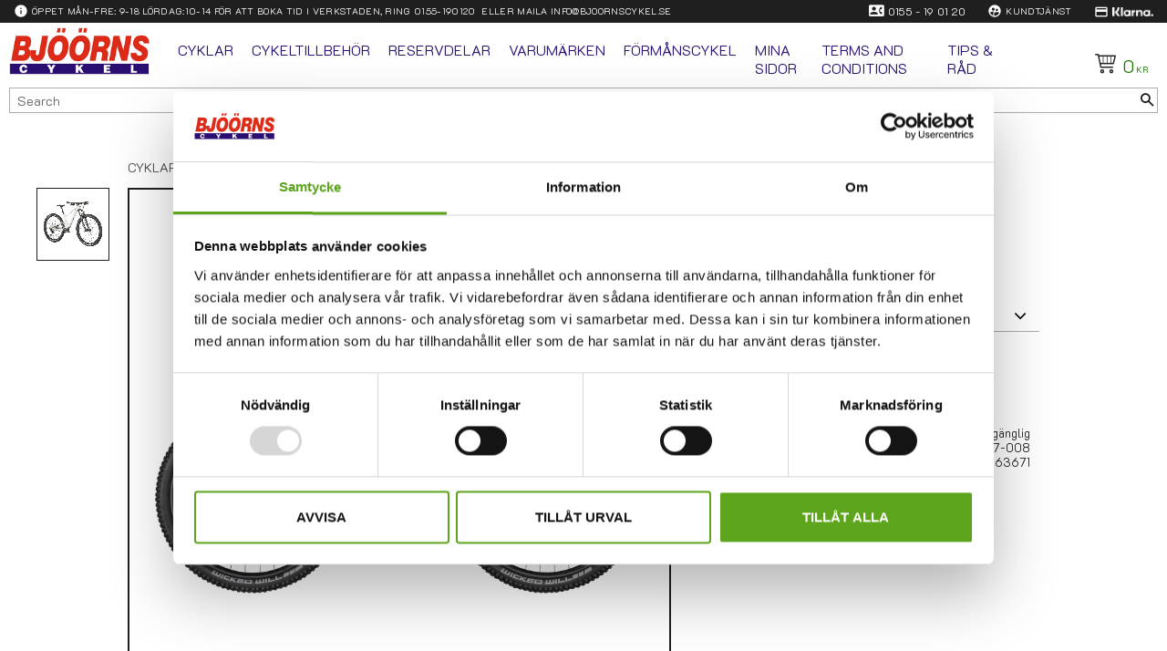

--- FILE ---
content_type: text/html; charset=UTF-8
request_url: https://www.bjoornscykel.se/en/product/scott-contessa-spark-930-2022
body_size: 18169
content:
<!DOCTYPE html>
<html
     id="product-page"    class="no-js customer-accounts-enabled pricelist-3 incl-vat product-page product-13211 product-page-with-photoswipe category-25 root-category-25 theme-color-scheme-0 theme-background-pattern-0"
    lang="en"
    dir="ltr"
    data-country="SE"
    data-currency="SEK"
>

    <head>
        <meta charset="UTF-8" />
        <title>Scott Contessa Spark 930</title>
                    <meta name="description" content="Frame: Spark Alloy SL 6011Integrated Suspension TechnologyFlex Pivot / Adjustable head angleSyncros Cable Integration SystemBB92 / UDH Interface / 12x148mm w..." />
                <meta name="viewport" content="width=device-width, initial-scale=1" />
        
                            <link rel="shortcut icon" href="https://cdn.starwebserver.se/shops/bjoorns-cykel/files/favicon.ico?_=1631541833" />
        
                                    <link rel="canonical" href="https://www.bjoornscykel.se/en/product/scott-contessa-spark-930-2022" />
        
                                                    <link rel="alternate" hreflang="sv" href="https://www.bjoornscykel.se/product/scott-contessa-spark-930-2022" />
                            <link rel="alternate" hreflang="en" href="https://www.bjoornscykel.se/en/product/scott-contessa-spark-930-2022" />
                    
        
                    <script type="application/ld+json">
                [{"@id":"https:\/\/www.bjoornscykel.se\/en\/product\/scott-contessa-spark-930-2022","@context":"http:\/\/schema.org\/","name":"Scott Contessa Spark 930","description":"","image":["https:\/\/cdn.starwebserver.se\/shops\/bjoorns-cykel\/files\/286367.png"],"@type":"Product","sku":"286367-008","offers":{"@type":"Offer","price":"22999","priceCurrency":"SEK","availability":"http:\/\/schema.org\/LimitedAvailability","url":"https:\/\/www.bjoornscykel.se\/en\/product\/scott-contessa-spark-930-2022?sku=286367-008","itemCondition":"http:\/\/schema.org\/NewCondition"},"gtin":"50055086","mpn":"2863671"}]            </script>
        
                        
                <link rel="stylesheet" href="https://cdn.starwebserver.se/61980/css/shop/shop.combined.min.css" />
                                                                    <!-- Google Tag Manager -->
<script>(function(w,d,s,l,i){w[l]=w[l]||[];w[l].push({'gtm.start':
new Date().getTime(),event:'gtm.js'});var f=d.getElementsByTagName(s)[0],
j=d.createElement(s),dl=l!='dataLayer'?'&l='+l:'';j.async=true;j.src=
'https://www.googletagmanager.com/gtm.js?id='+i+dl;f.parentNode.insertBefore(j,f);
})(window,document,'script','dataLayer','GTM-NBPHB7X');</script>
<!-- End Google Tag Manager -->

<!--
<link href="https://fonts.googleapis.com/css?family=Roboto:300,400,700&display=swap" rel="stylesheet">
-->

<link href="https://fonts.googleapis.com/css?family=K2D:100,200,300,600,800&display=swap" rel="stylesheet">

<link href="https://fonts.googleapis.com/icon?family=Material+Icons" rel="stylesheet">        
                            <link rel="stylesheet" href="https://cdn.starwebserver.se/61980/themes/william/css/theme-plugins.combined.min.css" />
                    <link rel="stylesheet" href="https://cdn.starwebserver.se/61980/themes/william/css/theme.min.css" />
        
                    <link rel="stylesheet" href="https://cdn.starwebserver.se/shops/bjoorns-cykel/themes/william/css/shop-custom.min.css?_=1757757180" />
        
                <link href="https://fonts.googleapis.com/icon?family=Material+Icons" rel="stylesheet">

                <script>
            var docElement = document.documentElement;
            docElement.className = docElement.className.replace('no-js', 'js');
            eval(decodeURIComponent(Array.prototype.map.call(atob('[base64]'), function(c) {
                    return '%' + ('00' + c.charCodeAt(0).toString(16)).slice(-2)
                }).join('')));        </script>

                                            <meta property="og:site_name" content="Bjöörns Cykel" />
                                                <meta property="og:type" content="product" />
                                                <meta property="og:locale" content="en_US" />
                                                <meta property="og:title" content="Scott Contessa Spark 930" />
                                                <meta property="og:url" content="https://www.bjoornscykel.se/en/product/scott-contessa-spark-930-2022" />
                                                <meta property="og:description" content="Frame: Spark Alloy SL 6011Integrated Suspension TechnologyFlex Pivot / Adjustable head angleSyncros Cable Integration SystemBB92 / UDH Interface / 12x148mm w..." />
                                                <meta property="og:image" content="https://cdn.starwebserver.se/shops/bjoorns-cykel/files/cache/286367_grande.png?_=1643715173" />
                            <meta name="sws:no-image-url" content="https://cdn.starwebserver.se/img/no-image.png" />

        
        
                  <!-- Global site tag (gtag.js) - Google Analytics -->
          <script async src="https://www.googletagmanager.com/gtag/js?id=G-J6R3DDPPTF"></script>
          <script>
              window.dataLayer = window.dataLayer || [];
              function gtag(){dataLayer.push(arguments);}
              gtag('js', new Date());

              gtag('config', 'G-J6R3DDPPTF', { 'anonymize_ip': true });
          </script>
        
        <script>
            var ecommerceContainerIdToProducts = {};

                      
                                                gtag('event', 'view_item', {"currency":"SEK","value":22999,"items":[{"item_id":"286367-008","item_name":"Scott Contessa Spark 930 (M)","currency":"SEK","price":22999,"quantity":1,"item_category":"Cyklar","item_category2":"Mountainbike","item_category3":"Damspecifika Mountainbike","item_category4":"Varum\u00e4rken","item_category5":"Scott Cykel och tillbeh\u00f6r","item_category6":"Held\u00e4mpad MTB","item_category7":"Held\u00e4mpad MTB 29 tum"}]});
                
                                    window.dataLayer = window.dataLayer || [];
                    dataLayer.push({ecommerce: null});
                    dataLayer.push(
                        {event: 'view_item', ecommerce: {"currency":"SEK","value":22999,"items":[{"item_id":"286367-008","item_name":"Scott Contessa Spark 930 (M)","currency":"SEK","price":22999,"quantity":1,"item_category":"Cyklar","item_category2":"Mountainbike","item_category3":"Damspecifika Mountainbike","item_category4":"Varum\u00e4rken","item_category5":"Scott Cykel och tillbeh\u00f6r","item_category6":"Held\u00e4mpad MTB","item_category7":"Held\u00e4mpad MTB 29 tum"}]}}
                    );
                                                                gtag('event', 'view_item_list', {"item_list_id":"PDPRelatedProducts","item_list_name":"PDP Related products","items":[]});
                
                                    window.dataLayer = window.dataLayer || [];
                    dataLayer.push({ecommerce: null});
                    dataLayer.push(
                        {event: 'view_item_list', ecommerce: {"item_list_id":"PDPRelatedProducts","item_list_name":"PDP Related products","items":[]}}
                    );
                            
            // use Object.assign to cast empty array to object
            ecommerceContainerIdToProducts = Object.assign({}, {"pdp":{"286367-008":{"item_id":"286367-008","item_name":"Scott Contessa Spark 930 (M)","currency":"SEK","price":22999,"quantity":1,"item_category":"Cyklar","item_category2":"Mountainbike","item_category3":"Damspecifika Mountainbike","item_category4":"Varum\u00e4rken","item_category5":"Scott Cykel och tillbeh\u00f6r","item_category6":"Held\u00e4mpad MTB","item_category7":"Held\u00e4mpad MTB 29 tum"}},"PDPRelatedProducts":[]});
                </script>

                                    <script>
                    window.dataLayer = window.dataLayer || [];
                    dataLayer.push(
                        {"productId":"286367-008","currency":"SEK","productPrice":"22999"}                    );
                </script>
                        <script>(function(w,d,s,l,i){w[l]=w[l]||[];w[l].push({'gtm.start':
                        new Date().getTime(),event:'gtm.js'});var f=d.getElementsByTagName(s)[0],
                    j=d.createElement(s),dl=l!='dataLayer'?'&l='+l:'';j.async=true;j.src=
                    'https://www.googletagmanager.com/gtm.js?id='+i+dl;f.parentNode.insertBefore(j,f);
                })(window,document,'script','dataLayer','GTM-PVBNMGG');
            </script>
        
            </head>
    <body>
    
                <noscript><iframe src="https://www.googletagmanager.com/ns.html?id=GTM-PVBNMGG"
                              height="0" width="0" style="display:none;visibility:hidden"></iframe>
            </noscript>
        
        
                                <div id="page-container">

    <header id="site-header" class="site-header">
        <div class="wrapper site-header-wrapper">
            <div class="content site-header-content">

                <div class="header-items">
                    <div class="header-item header-item-1 region header-region header-region-1 has-ace-text-block" data-region="headerTop" ><div class="block ace-text-block block-123 uspar">
    <!--
<li class="fri-frakt"><i class="material-icons">check_circle</i>Fri frakt över 1500:-</li>
-->
<li class="oppettider"><i class="material-icons">info</i>
    Öppet Mån-Fre: 9-18 Lördag:10-14 För att boka tid i verkstaden, ring&nbsp;
    <a href="tel:+46155190120" style="font-size: .65rem;">0155-190120</a>&nbsp;
    eller maila&nbsp;
    <a href="mailto:info@bjoornscykel.se" style="font-size: .65rem;">info@bjoornscykel.se</a>
</li>
<!--<li class="christmas-deal">Ange rabattkod <span>  </span> i kassan</li>-->
</div>
<div class="block ace-text-block block-122 info-right-menu">
    <li class="tele"><i class="material-icons">contact_phone</i><a href="tel:+46155190120">0155 - 19 01 20</a></li>

<li class="kundtjanst"><i class="material-icons">supervised_user_circle</i><a href="/customer-service">Kundtjänst</a></li>


<li class="klarna"><i class="material-icons">credit_card</i><img src="https://cdn.starwebserver.se/shops/bjoorns-cykel/files/klarna-logo_white-100.png" alt="Klarna" width="45.453" height="10"></li>
</div>
</div>
                    <div class="header-item header-item-2">
                        <a href="https://www.bjoornscykel.se/en" id="home"><img id="shop-logo" src="https://cdn.starwebserver.se/shops/bjoorns-cykel/files/bjoornscykel-logotyp.png?_=1571909562" alt="Bjöörns Cykel" width="231" height="77" /></a>
                        <div class="region header-region header-region-2 has-menu-block" data-region="headerMiddle" >
<nav class="block menu-block block-112 menu-block-with-mega-dropdown-menu custom custom-menu-block" aria-label="Menu">

    
    <ul class="menu menu-level-1" role="menubar">
                                <li class="menu-item menu-item-69 menu-level-1-item has-children menu-item-has-children"
                            data-id="69"
                            data-level="1"
                            role="none"
                        >
                            <a href="/en/category/cykel"  title="Cyklar"
                                class="menu-title menu-title-69 menu-level-1-title has-children menu-title-has-children"
                                data-level="1"
                                role="menuitem"
                                aria-haspopup="true" aria-expanded="false"
                            >Cyklar</a>
            
                                <span class="toggle-static-child-menu toggle-child-menu" role="button" tabindex="0" aria-label="Show subcategories" aria-expanded="false" aria-controls="submenu-69"></span>
            
                                <ul class="menu menu-level-2" data-level="2" role="menu" aria-label="Subcategories">
                                                <li class="menu-item menu-item-73 menu-level-2-item has-children menu-item-has-children"
                                                    data-id="73"
                                                    data-level="2"
                                                    role="none"
                                                >
                                                    <a href="/en/category/barn-juniorcyklar"  title="Barn/Juniorcyklar"
                                                        class="menu-title menu-title-73 menu-level-2-title has-children menu-title-has-children"
                                                        data-level="2"
                                                        role="menuitem"
                                                        aria-haspopup="true" aria-expanded="false"
                                                    >Barn/Juniorcyklar</a>
                                    
                                                        <span class="toggle-static-child-menu toggle-child-menu" role="button" tabindex="0" aria-label="Show subcategories" aria-expanded="false" aria-controls="submenu-73"></span>
                                    
                                                        <ul class="menu menu-level-3" data-level="3" role="menu" aria-label="Subcategories">
                                                                        <li class="menu-item menu-item-155 menu-level-3-item "
                                                                            data-id="155"
                                                                            data-level="3"
                                                                            role="none"
                                                                        >
                                                                            <a href="/en/category/barncykel-12-tum"  title="12"
                                                                                class="menu-title menu-title-155 menu-level-3-title "
                                                                                data-level="3"
                                                                                role="menuitem"
                                                                                
                                                                            >12</a>
                                                            
                                                            
                                                                        </li>
                                                                        <li class="menu-item menu-item-156 menu-level-3-item "
                                                                            data-id="156"
                                                                            data-level="3"
                                                                            role="none"
                                                                        >
                                                                            <a href="/en/category/barncykel-16-tum"  title="16"
                                                                                class="menu-title menu-title-156 menu-level-3-title "
                                                                                data-level="3"
                                                                                role="menuitem"
                                                                                
                                                                            >16</a>
                                                            
                                                            
                                                                        </li>
                                                                        <li class="menu-item menu-item-157 menu-level-3-item "
                                                                            data-id="157"
                                                                            data-level="3"
                                                                            role="none"
                                                                        >
                                                                            <a href="/en/category/barncykel-20-tum"  title="20"
                                                                                class="menu-title menu-title-157 menu-level-3-title "
                                                                                data-level="3"
                                                                                role="menuitem"
                                                                                
                                                                            >20</a>
                                                            
                                                            
                                                                        </li>
                                                                        <li class="menu-item menu-item-158 menu-level-3-item "
                                                                            data-id="158"
                                                                            data-level="3"
                                                                            role="none"
                                                                        >
                                                                            <a href="/en/category/cykel-24-tum"  title="24"
                                                                                class="menu-title menu-title-158 menu-level-3-title "
                                                                                data-level="3"
                                                                                role="menuitem"
                                                                                
                                                                            >24</a>
                                                            
                                                            
                                                                        </li>
                                                                        <li class="menu-item menu-item-159 menu-level-3-item "
                                                                            data-id="159"
                                                                            data-level="3"
                                                                            role="none"
                                                                        >
                                                                            <a href="/en/category/cykel-26-tum"  title="26"
                                                                                class="menu-title menu-title-159 menu-level-3-title "
                                                                                data-level="3"
                                                                                role="menuitem"
                                                                                
                                                                            >26</a>
                                                            
                                                            
                                                                        </li>
                                                        </ul>
                                    
                                                </li>
                                                <li class="menu-item menu-item-76 menu-level-2-item has-children menu-item-has-children"
                                                    data-id="76"
                                                    data-level="2"
                                                    role="none"
                                                >
                                                    <a href="/en/category/elcykel"  title="Elcyklar"
                                                        class="menu-title menu-title-76 menu-level-2-title has-children menu-title-has-children"
                                                        data-level="2"
                                                        role="menuitem"
                                                        aria-haspopup="true" aria-expanded="false"
                                                    >Elcyklar</a>
                                    
                                                        <span class="toggle-static-child-menu toggle-child-menu" role="button" tabindex="0" aria-label="Show subcategories" aria-expanded="false" aria-controls="submenu-76"></span>
                                    
                                                        <ul class="menu menu-level-3" data-level="3" role="menu" aria-label="Subcategories">
                                                                        <li class="menu-item menu-item-197 menu-level-3-item "
                                                                            data-id="197"
                                                                            data-level="3"
                                                                            role="none"
                                                                        >
                                                                            <a href="/en/category/elcykel-dam"  title="Dam"
                                                                                class="menu-title menu-title-197 menu-level-3-title "
                                                                                data-level="3"
                                                                                role="menuitem"
                                                                                
                                                                            >Dam</a>
                                                            
                                                            
                                                                        </li>
                                                                        <li class="menu-item menu-item-198 menu-level-3-item "
                                                                            data-id="198"
                                                                            data-level="3"
                                                                            role="none"
                                                                        >
                                                                            <a href="/en/category/elcykel-herr"  title="Herr"
                                                                                class="menu-title menu-title-198 menu-level-3-title "
                                                                                data-level="3"
                                                                                role="menuitem"
                                                                                
                                                                            >Herr</a>
                                                            
                                                            
                                                                        </li>
                                                        </ul>
                                    
                                                </li>
                                                <li class="menu-item menu-item-77 menu-level-2-item has-children menu-item-has-children"
                                                    data-id="77"
                                                    data-level="2"
                                                    role="none"
                                                >
                                                    <a href="/en/category/mtb"  title="MTB cyklar"
                                                        class="menu-title menu-title-77 menu-level-2-title has-children menu-title-has-children"
                                                        data-level="2"
                                                        role="menuitem"
                                                        aria-haspopup="true" aria-expanded="false"
                                                    >MTB cyklar</a>
                                    
                                                        <span class="toggle-static-child-menu toggle-child-menu" role="button" tabindex="0" aria-label="Show subcategories" aria-expanded="false" aria-controls="submenu-77"></span>
                                    
                                                        <ul class="menu menu-level-3" data-level="3" role="menu" aria-label="Subcategories">
                                                                        <li class="menu-item menu-item-101 menu-level-3-item "
                                                                            data-id="101"
                                                                            data-level="3"
                                                                            role="none"
                                                                        >
                                                                            <a href="/en/category/mtb-27-5-tum"  title="27,5"
                                                                                class="menu-title menu-title-101 menu-level-3-title "
                                                                                data-level="3"
                                                                                role="menuitem"
                                                                                
                                                                            >27,5</a>
                                                            
                                                            
                                                                        </li>
                                                                        <li class="menu-item menu-item-102 menu-level-3-item "
                                                                            data-id="102"
                                                                            data-level="3"
                                                                            role="none"
                                                                        >
                                                                            <a href="/en/category/mtb-29"  title="29"
                                                                                class="menu-title menu-title-102 menu-level-3-title "
                                                                                data-level="3"
                                                                                role="menuitem"
                                                                                
                                                                            >29</a>
                                                            
                                                            
                                                                        </li>
                                                                        <li class="menu-item menu-item-148 menu-level-3-item has-children menu-item-has-children"
                                                                            data-id="148"
                                                                            data-level="3"
                                                                            role="none"
                                                                        >
                                                                            <a href="/en/category/heldampad-mtb"  title="Heldämpad"
                                                                                class="menu-title menu-title-148 menu-level-3-title has-children menu-title-has-children"
                                                                                data-level="3"
                                                                                role="menuitem"
                                                                                aria-haspopup="true" aria-expanded="false"
                                                                            >Heldämpad</a>
                                                            
                                                                                <span class="toggle-static-child-menu toggle-child-menu" role="button" tabindex="0" aria-label="Show subcategories" aria-expanded="false" aria-controls="submenu-148"></span>
                                                            
                                                                                <ul class="menu menu-level-4" data-level="4" role="menu" aria-label="Subcategories">
                                                                                                <li class="menu-item menu-item-149 menu-level-4-item "
                                                                                                    data-id="149"
                                                                                                    data-level="4"
                                                                                                    role="none"
                                                                                                >
                                                                                                    <a href="/en/category/heldampad-mtb-27-5-tum"  title="27,5"
                                                                                                        class="menu-title menu-title-149 menu-level-4-title "
                                                                                                        data-level="4"
                                                                                                        role="menuitem"
                                                                                                        
                                                                                                    >27,5</a>
                                                                                    
                                                                                    
                                                                                                </li>
                                                                                                <li class="menu-item menu-item-150 menu-level-4-item "
                                                                                                    data-id="150"
                                                                                                    data-level="4"
                                                                                                    role="none"
                                                                                                >
                                                                                                    <a href="/en/category/heldampad-mtb-29-tum"  title="29"
                                                                                                        class="menu-title menu-title-150 menu-level-4-title "
                                                                                                        data-level="4"
                                                                                                        role="menuitem"
                                                                                                        
                                                                                                    >29</a>
                                                                                    
                                                                                    
                                                                                                </li>
                                                                                </ul>
                                                            
                                                                        </li>
                                                                        <li class="menu-item menu-item-160 menu-level-3-item "
                                                                            data-id="160"
                                                                            data-level="3"
                                                                            role="none"
                                                                        >
                                                                            <a href="/en/category/mtb-dam"  title="Damspecifika MTB"
                                                                                class="menu-title menu-title-160 menu-level-3-title "
                                                                                data-level="3"
                                                                                role="menuitem"
                                                                                
                                                                            >Damspecifika MTB</a>
                                                            
                                                            
                                                                        </li>
                                                        </ul>
                                    
                                                </li>
                                                <li class="menu-item menu-item-78 menu-level-2-item has-children menu-item-has-children"
                                                    data-id="78"
                                                    data-level="2"
                                                    role="none"
                                                >
                                                    <a href="/en/category/racercyklar"  title="Racercyklar"
                                                        class="menu-title menu-title-78 menu-level-2-title has-children menu-title-has-children"
                                                        data-level="2"
                                                        role="menuitem"
                                                        aria-haspopup="true" aria-expanded="false"
                                                    >Racercyklar</a>
                                    
                                                        <span class="toggle-static-child-menu toggle-child-menu" role="button" tabindex="0" aria-label="Show subcategories" aria-expanded="false" aria-controls="submenu-78"></span>
                                    
                                                        <ul class="menu menu-level-3" data-level="3" role="menu" aria-label="Subcategories">
                                                                        <li class="menu-item menu-item-161 menu-level-3-item "
                                                                            data-id="161"
                                                                            data-level="3"
                                                                            role="none"
                                                                        >
                                                                            <a href="/en/category/damracer"  title="Damracer"
                                                                                class="menu-title menu-title-161 menu-level-3-title "
                                                                                data-level="3"
                                                                                role="menuitem"
                                                                                
                                                                            >Damracer</a>
                                                            
                                                            
                                                                        </li>
                                                                        <li class="menu-item menu-item-224 menu-level-3-item "
                                                                            data-id="224"
                                                                            data-level="3"
                                                                            role="none"
                                                                        >
                                                                            <a href="/en/category/gravel"  title="Cyclocross"
                                                                                class="menu-title menu-title-224 menu-level-3-title "
                                                                                data-level="3"
                                                                                role="menuitem"
                                                                                
                                                                            >Cyclocross</a>
                                                            
                                                            
                                                                        </li>
                                                        </ul>
                                    
                                                </li>
                                                <li class="menu-item menu-item-79 menu-level-2-item has-children menu-item-has-children"
                                                    data-id="79"
                                                    data-level="2"
                                                    role="none"
                                                >
                                                    <a href="/en/category/standardcyklar"  title="Standardcyklar"
                                                        class="menu-title menu-title-79 menu-level-2-title has-children menu-title-has-children"
                                                        data-level="2"
                                                        role="menuitem"
                                                        aria-haspopup="true" aria-expanded="false"
                                                    >Standardcyklar</a>
                                    
                                                        <span class="toggle-static-child-menu toggle-child-menu" role="button" tabindex="0" aria-label="Show subcategories" aria-expanded="false" aria-controls="submenu-79"></span>
                                    
                                                        <ul class="menu menu-level-3" data-level="3" role="menu" aria-label="Subcategories">
                                                                        <li class="menu-item menu-item-139 menu-level-3-item "
                                                                            data-id="139"
                                                                            data-level="3"
                                                                            role="none"
                                                                        >
                                                                            <a href="/en/category/damcykel"  title="Dam"
                                                                                class="menu-title menu-title-139 menu-level-3-title "
                                                                                data-level="3"
                                                                                role="menuitem"
                                                                                
                                                                            >Dam</a>
                                                            
                                                            
                                                                        </li>
                                                                        <li class="menu-item menu-item-140 menu-level-3-item "
                                                                            data-id="140"
                                                                            data-level="3"
                                                                            role="none"
                                                                        >
                                                                            <a href="/en/category/herrcykel"  title="Herr"
                                                                                class="menu-title menu-title-140 menu-level-3-title "
                                                                                data-level="3"
                                                                                role="menuitem"
                                                                                
                                                                            >Herr</a>
                                                            
                                                            
                                                                        </li>
                                                        </ul>
                                    
                                                </li>
                                                <li class="menu-item menu-item-80 menu-level-2-item has-children menu-item-has-children"
                                                    data-id="80"
                                                    data-level="2"
                                                    role="none"
                                                >
                                                    <a href="/en/category/sport-trekkingcyklar"  title="Sport/Trekkingcyklar"
                                                        class="menu-title menu-title-80 menu-level-2-title has-children menu-title-has-children"
                                                        data-level="2"
                                                        role="menuitem"
                                                        aria-haspopup="true" aria-expanded="false"
                                                    >Sport/Trekkingcyklar</a>
                                    
                                                        <span class="toggle-static-child-menu toggle-child-menu" role="button" tabindex="0" aria-label="Show subcategories" aria-expanded="false" aria-controls="submenu-80"></span>
                                    
                                                        <ul class="menu menu-level-3" data-level="3" role="menu" aria-label="Subcategories">
                                                                        <li class="menu-item menu-item-163 menu-level-3-item "
                                                                            data-id="163"
                                                                            data-level="3"
                                                                            role="none"
                                                                        >
                                                                            <a href="/en/category/trekkingcykel-dam"  title="Dam"
                                                                                class="menu-title menu-title-163 menu-level-3-title "
                                                                                data-level="3"
                                                                                role="menuitem"
                                                                                
                                                                            >Dam</a>
                                                            
                                                            
                                                                        </li>
                                                                        <li class="menu-item menu-item-164 menu-level-3-item "
                                                                            data-id="164"
                                                                            data-level="3"
                                                                            role="none"
                                                                        >
                                                                            <a href="/en/category/trekkingcykel-herr"  title="Herr"
                                                                                class="menu-title menu-title-164 menu-level-3-title "
                                                                                data-level="3"
                                                                                role="menuitem"
                                                                                
                                                                            >Herr</a>
                                                            
                                                            
                                                                        </li>
                                                        </ul>
                                    
                                                </li>
                                </ul>
            
                        </li>
                        <li class="menu-item menu-item-70 menu-level-1-item has-children no-link menu-item-has-children"
                            data-id="70"
                            data-level="1"
                            role="none"
                        >
                            <a href=""  title="Cykeltillbehör"
                                class="menu-title menu-title-70 menu-level-1-title has-children no-link menu-title-has-children"
                                data-level="1"
                                role="menuitem"
                                aria-haspopup="true" aria-expanded="false"
                            >Cykeltillbehör</a>
            
                                <span class="toggle-static-child-menu toggle-child-menu" role="button" tabindex="0" aria-label="Show subcategories" aria-expanded="false" aria-controls="submenu-70"></span>
            
                                <ul class="menu menu-level-2" data-level="2" role="menu" aria-label="Subcategories">
                                                <li class="menu-item menu-item-105 menu-level-2-item has-children menu-item-has-children"
                                                    data-id="105"
                                                    data-level="2"
                                                    role="none"
                                                >
                                                    <a href="/en/category/cykelklader"  title="Cykelkläder"
                                                        class="menu-title menu-title-105 menu-level-2-title has-children menu-title-has-children"
                                                        data-level="2"
                                                        role="menuitem"
                                                        aria-haspopup="true" aria-expanded="false"
                                                    >Cykelkläder</a>
                                    
                                                        <span class="toggle-static-child-menu toggle-child-menu" role="button" tabindex="0" aria-label="Show subcategories" aria-expanded="false" aria-controls="submenu-105"></span>
                                    
                                                        <ul class="menu menu-level-3" data-level="3" role="menu" aria-label="Subcategories">
                                                                        <li class="menu-item menu-item-106 menu-level-3-item "
                                                                            data-id="106"
                                                                            data-level="3"
                                                                            role="none"
                                                                        >
                                                                            <a href="/en/category/armvarmare"  title="Arm/benvärmare"
                                                                                class="menu-title menu-title-106 menu-level-3-title "
                                                                                data-level="3"
                                                                                role="menuitem"
                                                                                
                                                                            >Arm/benvärmare</a>
                                                            
                                                            
                                                                        </li>
                                                                        <li class="menu-item menu-item-107 menu-level-3-item "
                                                                            data-id="107"
                                                                            data-level="3"
                                                                            role="none"
                                                                        >
                                                                            <a href="/en/category/cykelbyxor"  title="Cykelbyxor"
                                                                                class="menu-title menu-title-107 menu-level-3-title "
                                                                                data-level="3"
                                                                                role="menuitem"
                                                                                
                                                                            >Cykelbyxor</a>
                                                            
                                                            
                                                                        </li>
                                                                        <li class="menu-item menu-item-200 menu-level-3-item "
                                                                            data-id="200"
                                                                            data-level="3"
                                                                            role="none"
                                                                        >
                                                                            <a href="/en/category/cykeljackor"  title="Cykeljackor"
                                                                                class="menu-title menu-title-200 menu-level-3-title "
                                                                                data-level="3"
                                                                                role="menuitem"
                                                                                
                                                                            >Cykeljackor</a>
                                                            
                                                            
                                                                        </li>
                                                                        <li class="menu-item menu-item-112 menu-level-3-item "
                                                                            data-id="112"
                                                                            data-level="3"
                                                                            role="none"
                                                                        >
                                                                            <a href="/en/category/cykelstrumpor"  title="Cykelstrumpor"
                                                                                class="menu-title menu-title-112 menu-level-3-title "
                                                                                data-level="3"
                                                                                role="menuitem"
                                                                                
                                                                            >Cykelstrumpor</a>
                                                            
                                                            
                                                                        </li>
                                                                        <li class="menu-item menu-item-111 menu-level-3-item "
                                                                            data-id="111"
                                                                            data-level="3"
                                                                            role="none"
                                                                        >
                                                                            <a href="/en/category/cykeltrojor"  title="Cykeltröjor"
                                                                                class="menu-title menu-title-111 menu-level-3-title "
                                                                                data-level="3"
                                                                                role="menuitem"
                                                                                
                                                                            >Cykeltröjor</a>
                                                            
                                                            
                                                                        </li>
                                                                        <li class="menu-item menu-item-108 menu-level-3-item "
                                                                            data-id="108"
                                                                            data-level="3"
                                                                            role="none"
                                                                        >
                                                                            <a href="/en/category/cykeljackor"  title="Vindjackor/västar"
                                                                                class="menu-title menu-title-108 menu-level-3-title "
                                                                                data-level="3"
                                                                                role="menuitem"
                                                                                
                                                                            >Vindjackor/västar</a>
                                                            
                                                            
                                                                        </li>
                                                        </ul>
                                    
                                                </li>
                                                <li class="menu-item menu-item-83 menu-level-2-item has-children menu-item-has-children"
                                                    data-id="83"
                                                    data-level="2"
                                                    role="none"
                                                >
                                                    <a href="/en/category/cykelutrustning"  title="Personlig cykelutrustning"
                                                        class="menu-title menu-title-83 menu-level-2-title has-children menu-title-has-children"
                                                        data-level="2"
                                                        role="menuitem"
                                                        aria-haspopup="true" aria-expanded="false"
                                                    >Personlig cykelutrustning</a>
                                    
                                                        <span class="toggle-static-child-menu toggle-child-menu" role="button" tabindex="0" aria-label="Show subcategories" aria-expanded="false" aria-controls="submenu-83"></span>
                                    
                                                        <ul class="menu menu-level-3" data-level="3" role="menu" aria-label="Subcategories">
                                                                        <li class="menu-item menu-item-117 menu-level-3-item "
                                                                            data-id="117"
                                                                            data-level="3"
                                                                            role="none"
                                                                        >
                                                                            <a href="/en/category/handskar"  title="Cykelhandskar"
                                                                                class="menu-title menu-title-117 menu-level-3-title "
                                                                                data-level="3"
                                                                                role="menuitem"
                                                                                
                                                                            >Cykelhandskar</a>
                                                            
                                                            
                                                                        </li>
                                                                        <li class="menu-item menu-item-118 menu-level-3-item "
                                                                            data-id="118"
                                                                            data-level="3"
                                                                            role="none"
                                                                        >
                                                                            <a href="/en/category/hjalmar"  title="Cykelhjälmar"
                                                                                class="menu-title menu-title-118 menu-level-3-title "
                                                                                data-level="3"
                                                                                role="menuitem"
                                                                                
                                                                            >Cykelhjälmar</a>
                                                            
                                                            
                                                                        </li>
                                                                        <li class="menu-item menu-item-116 menu-level-3-item "
                                                                            data-id="116"
                                                                            data-level="3"
                                                                            role="none"
                                                                        >
                                                                            <a href="/en/category/cykelglasogon"  title="Cykelglasögon"
                                                                                class="menu-title menu-title-116 menu-level-3-title "
                                                                                data-level="3"
                                                                                role="menuitem"
                                                                                
                                                                            >Cykelglasögon</a>
                                                            
                                                            
                                                                        </li>
                                                                        <li class="menu-item menu-item-114 menu-level-3-item has-children menu-item-has-children"
                                                                            data-id="114"
                                                                            data-level="3"
                                                                            role="none"
                                                                        >
                                                                            <a href="/en/category/skor"  title="Cykelskor"
                                                                                class="menu-title menu-title-114 menu-level-3-title has-children menu-title-has-children"
                                                                                data-level="3"
                                                                                role="menuitem"
                                                                                aria-haspopup="true" aria-expanded="false"
                                                                            >Cykelskor</a>
                                                            
                                                                                <span class="toggle-static-child-menu toggle-child-menu" role="button" tabindex="0" aria-label="Show subcategories" aria-expanded="false" aria-controls="submenu-114"></span>
                                                            
                                                                                <ul class="menu menu-level-4" data-level="4" role="menu" aria-label="Subcategories">
                                                                                                <li class="menu-item menu-item-201 menu-level-4-item "
                                                                                                    data-id="201"
                                                                                                    data-level="4"
                                                                                                    role="none"
                                                                                                >
                                                                                                    <a href="/en/category/mtb-skor-spinningskor"  title="MTB/Spinning sko"
                                                                                                        class="menu-title menu-title-201 menu-level-4-title "
                                                                                                        data-level="4"
                                                                                                        role="menuitem"
                                                                                                        
                                                                                                    >MTB/Spinning sko</a>
                                                                                    
                                                                                    
                                                                                                </li>
                                                                                                <li class="menu-item menu-item-202 menu-level-4-item "
                                                                                                    data-id="202"
                                                                                                    data-level="4"
                                                                                                    role="none"
                                                                                                >
                                                                                                    <a href="/en/category/racersko"  title="Racersko"
                                                                                                        class="menu-title menu-title-202 menu-level-4-title "
                                                                                                        data-level="4"
                                                                                                        role="menuitem"
                                                                                                        
                                                                                                    >Racersko</a>
                                                                                    
                                                                                    
                                                                                                </li>
                                                                                </ul>
                                                            
                                                                        </li>
                                                                        <li class="menu-item menu-item-115 menu-level-3-item "
                                                                            data-id="115"
                                                                            data-level="3"
                                                                            role="none"
                                                                        >
                                                                            <a href="/en/category/skooverdrag-skoskydd-cykel"  title="Skoöverdrag"
                                                                                class="menu-title menu-title-115 menu-level-3-title "
                                                                                data-level="3"
                                                                                role="menuitem"
                                                                                
                                                                            >Skoöverdrag</a>
                                                            
                                                            
                                                                        </li>
                                                        </ul>
                                    
                                                </li>
                                                <li class="menu-item menu-item-133 menu-level-2-item has-children menu-item-has-children"
                                                    data-id="133"
                                                    data-level="2"
                                                    role="none"
                                                >
                                                    <a href="/en/category/cykeltillbehor"  title="Tillbehör"
                                                        class="menu-title menu-title-133 menu-level-2-title has-children menu-title-has-children"
                                                        data-level="2"
                                                        role="menuitem"
                                                        aria-haspopup="true" aria-expanded="false"
                                                    >Tillbehör</a>
                                    
                                                        <span class="toggle-static-child-menu toggle-child-menu" role="button" tabindex="0" aria-label="Show subcategories" aria-expanded="false" aria-controls="submenu-133"></span>
                                    
                                                        <ul class="menu menu-level-3" data-level="3" role="menu" aria-label="Subcategories">
                                                                        <li class="menu-item menu-item-134 menu-level-3-item "
                                                                            data-id="134"
                                                                            data-level="3"
                                                                            role="none"
                                                                        >
                                                                            <a href="/en/category/cykelbarnstol-cykelvagn"  title="Barnsitsar/cykelvagnar"
                                                                                class="menu-title menu-title-134 menu-level-3-title "
                                                                                data-level="3"
                                                                                role="menuitem"
                                                                                
                                                                            >Barnsitsar/cykelvagnar</a>
                                                            
                                                            
                                                                        </li>
                                                                        <li class="menu-item menu-item-135 menu-level-3-item "
                                                                            data-id="135"
                                                                            data-level="3"
                                                                            role="none"
                                                                        >
                                                                            <a href="/en/category/cykelbelysning"  title="Cykelbelysning"
                                                                                class="menu-title menu-title-135 menu-level-3-title "
                                                                                data-level="3"
                                                                                role="menuitem"
                                                                                
                                                                            >Cykelbelysning</a>
                                                            
                                                            
                                                                        </li>
                                                                        <li class="menu-item menu-item-177 menu-level-3-item "
                                                                            data-id="177"
                                                                            data-level="3"
                                                                            role="none"
                                                                        >
                                                                            <a href="/en/category/cykelhallare"  title="Cykelhållare"
                                                                                class="menu-title menu-title-177 menu-level-3-title "
                                                                                data-level="3"
                                                                                role="menuitem"
                                                                                
                                                                            >Cykelhållare</a>
                                                            
                                                            
                                                                        </li>
                                                                        <li class="menu-item menu-item-136 menu-level-3-item "
                                                                            data-id="136"
                                                                            data-level="3"
                                                                            role="none"
                                                                        >
                                                                            <a href="/en/category/cykeldator-cykel-gps"  title="Cykeldatorer/GPS"
                                                                                class="menu-title menu-title-136 menu-level-3-title "
                                                                                data-level="3"
                                                                                role="menuitem"
                                                                                
                                                                            >Cykeldatorer/GPS</a>
                                                            
                                                            
                                                                        </li>
                                                                        <li class="menu-item menu-item-175 menu-level-3-item "
                                                                            data-id="175"
                                                                            data-level="3"
                                                                            role="none"
                                                                        >
                                                                            <a href="/en/category/flaskor-flaskhallare"  title="Flaskor/flaskhållare"
                                                                                class="menu-title menu-title-175 menu-level-3-title "
                                                                                data-level="3"
                                                                                role="menuitem"
                                                                                
                                                                            >Flaskor/flaskhållare</a>
                                                            
                                                            
                                                                        </li>
                                                                        <li class="menu-item menu-item-174 menu-level-3-item "
                                                                            data-id="174"
                                                                            data-level="3"
                                                                            role="none"
                                                                        >
                                                                            <a href="/en/category/cykelkorg"  title="Korgar"
                                                                                class="menu-title menu-title-174 menu-level-3-title "
                                                                                data-level="3"
                                                                                role="menuitem"
                                                                                
                                                                            >Korgar</a>
                                                            
                                                            
                                                                        </li>
                                                                        <li class="menu-item menu-item-137 menu-level-3-item "
                                                                            data-id="137"
                                                                            data-level="3"
                                                                            role="none"
                                                                        >
                                                                            <a href="/en/category/las"  title="Lås"
                                                                                class="menu-title menu-title-137 menu-level-3-title "
                                                                                data-level="3"
                                                                                role="menuitem"
                                                                                
                                                                            >Lås</a>
                                                            
                                                            
                                                                        </li>
                                                                        <li class="menu-item menu-item-138 menu-level-3-item "
                                                                            data-id="138"
                                                                            data-level="3"
                                                                            role="none"
                                                                        >
                                                                            <a href="/en/category/pumpar"  title="Pumpar"
                                                                                class="menu-title menu-title-138 menu-level-3-title "
                                                                                data-level="3"
                                                                                role="menuitem"
                                                                                
                                                                            >Pumpar</a>
                                                            
                                                            
                                                                        </li>
                                                                        <li class="menu-item menu-item-172 menu-level-3-item "
                                                                            data-id="172"
                                                                            data-level="3"
                                                                            role="none"
                                                                        >
                                                                            <a href="/en/category/ringklocka-cykel"  title="Ringklockor"
                                                                                class="menu-title menu-title-172 menu-level-3-title "
                                                                                data-level="3"
                                                                                role="menuitem"
                                                                                
                                                                            >Ringklockor</a>
                                                            
                                                            
                                                                        </li>
                                                                        <li class="menu-item menu-item-171 menu-level-3-item "
                                                                            data-id="171"
                                                                            data-level="3"
                                                                            role="none"
                                                                        >
                                                                            <a href="/en/category/cykelskarmar"  title="Skärmar"
                                                                                class="menu-title menu-title-171 menu-level-3-title "
                                                                                data-level="3"
                                                                                role="menuitem"
                                                                                
                                                                            >Skärmar</a>
                                                            
                                                            
                                                                        </li>
                                                                        <li class="menu-item menu-item-210 menu-level-3-item "
                                                                            data-id="210"
                                                                            data-level="3"
                                                                            role="none"
                                                                        >
                                                                            <a href="/en/category/sadelvaskor"  title="Sadelväskor"
                                                                                class="menu-title menu-title-210 menu-level-3-title "
                                                                                data-level="3"
                                                                                role="menuitem"
                                                                                
                                                                            >Sadelväskor</a>
                                                            
                                                            
                                                                        </li>
                                                                        <li class="menu-item menu-item-170 menu-level-3-item "
                                                                            data-id="170"
                                                                            data-level="3"
                                                                            role="none"
                                                                        >
                                                                            <a href="/en/category/cykelstod"  title="Stöd"
                                                                                class="menu-title menu-title-170 menu-level-3-title "
                                                                                data-level="3"
                                                                                role="menuitem"
                                                                                
                                                                            >Stöd</a>
                                                            
                                                            
                                                                        </li>
                                                                        <li class="menu-item menu-item-119 menu-level-3-item "
                                                                            data-id="119"
                                                                            data-level="3"
                                                                            role="none"
                                                                        >
                                                                            <a href="/en/category/trainer"  title="Trainer"
                                                                                class="menu-title menu-title-119 menu-level-3-title "
                                                                                data-level="3"
                                                                                role="menuitem"
                                                                                
                                                                            >Trainer</a>
                                                            
                                                            
                                                                        </li>
                                                                        <li class="menu-item menu-item-211 menu-level-3-item "
                                                                            data-id="211"
                                                                            data-level="3"
                                                                            role="none"
                                                                        >
                                                                            <a href="/en/category/vaskor"  title="Väskor"
                                                                                class="menu-title menu-title-211 menu-level-3-title "
                                                                                data-level="3"
                                                                                role="menuitem"
                                                                                
                                                                            >Väskor</a>
                                                            
                                                            
                                                                        </li>
                                                        </ul>
                                    
                                                </li>
                                                <li class="menu-item menu-item-255 menu-level-2-item "
                                                    data-id="255"
                                                    data-level="2"
                                                    role="none"
                                                >
                                                    <a href="/en/category/cykelvard-2"  title="Cykelvård"
                                                        class="menu-title menu-title-255 menu-level-2-title "
                                                        data-level="2"
                                                        role="menuitem"
                                                        
                                                    >Cykelvård</a>
                                    
                                    
                                                </li>
                                </ul>
            
                        </li>
                        <li class="menu-item menu-item-167 menu-level-1-item has-children menu-item-has-children"
                            data-id="167"
                            data-level="1"
                            role="none"
                        >
                            <a href="/en/category/reservdelar"  title="Reservdelar"
                                class="menu-title menu-title-167 menu-level-1-title has-children menu-title-has-children"
                                data-level="1"
                                role="menuitem"
                                aria-haspopup="true" aria-expanded="false"
                            >Reservdelar</a>
            
                                <span class="toggle-static-child-menu toggle-child-menu" role="button" tabindex="0" aria-label="Show subcategories" aria-expanded="false" aria-controls="submenu-167"></span>
            
                                <ul class="menu menu-level-2" data-level="2" role="menu" aria-label="Subcategories">
                                                <li class="menu-item menu-item-168 menu-level-2-item "
                                                    data-id="168"
                                                    data-level="2"
                                                    role="none"
                                                >
                                                    <a href="/en/category/batterier"  title="Batteri"
                                                        class="menu-title menu-title-168 menu-level-2-title "
                                                        data-level="2"
                                                        role="menuitem"
                                                        
                                                    >Batteri</a>
                                    
                                    
                                                </li>
                                                <li class="menu-item menu-item-179 menu-level-2-item "
                                                    data-id="179"
                                                    data-level="2"
                                                    role="none"
                                                >
                                                    <a href="/en/category/dack"  title="Däck"
                                                        class="menu-title menu-title-179 menu-level-2-title "
                                                        data-level="2"
                                                        role="menuitem"
                                                        
                                                    >Däck</a>
                                    
                                    
                                                </li>
                                                <li class="menu-item menu-item-180 menu-level-2-item "
                                                    data-id="180"
                                                    data-level="2"
                                                    role="none"
                                                >
                                                    <a href="/en/category/handtag"  title="Handtag"
                                                        class="menu-title menu-title-180 menu-level-2-title "
                                                        data-level="2"
                                                        role="menuitem"
                                                        
                                                    >Handtag</a>
                                    
                                    
                                                </li>
                                                <li class="menu-item menu-item-147 menu-level-2-item "
                                                    data-id="147"
                                                    data-level="2"
                                                    role="none"
                                                >
                                                    <a href="/en/category/pedaler"  title="Pedaler"
                                                        class="menu-title menu-title-147 menu-level-2-title "
                                                        data-level="2"
                                                        role="menuitem"
                                                        
                                                    >Pedaler</a>
                                    
                                    
                                                </li>
                                                <li class="menu-item menu-item-173 menu-level-2-item "
                                                    data-id="173"
                                                    data-level="2"
                                                    role="none"
                                                >
                                                    <a href="/en/category/pumpar"  title="Pumpar"
                                                        class="menu-title menu-title-173 menu-level-2-title "
                                                        data-level="2"
                                                        role="menuitem"
                                                        
                                                    >Pumpar</a>
                                    
                                    
                                                </li>
                                                <li class="menu-item menu-item-169 menu-level-2-item "
                                                    data-id="169"
                                                    data-level="2"
                                                    role="none"
                                                >
                                                    <a href="/en/category/sadlar"  title="Sadlar"
                                                        class="menu-title menu-title-169 menu-level-2-title "
                                                        data-level="2"
                                                        role="menuitem"
                                                        
                                                    >Sadlar</a>
                                    
                                    
                                                </li>
                                                <li class="menu-item menu-item-182 menu-level-2-item "
                                                    data-id="182"
                                                    data-level="2"
                                                    role="none"
                                                >
                                                    <a href="/en/category/cykelslang"  title="Slangar"
                                                        class="menu-title menu-title-182 menu-level-2-title "
                                                        data-level="2"
                                                        role="menuitem"
                                                        
                                                    >Slangar</a>
                                    
                                    
                                                </li>
                                </ul>
            
                        </li>
                        <li class="menu-item menu-item-71 menu-level-1-item has-children menu-item-has-children"
                            data-id="71"
                            data-level="1"
                            role="none"
                        >
                            <a href="/en/category/varumarken" target="_blank" rel="noopener" title="Varumärken"
                                class="menu-title menu-title-71 menu-level-1-title has-children menu-title-has-children"
                                data-level="1"
                                role="menuitem"
                                aria-haspopup="true" aria-expanded="false"
                            >Varumärken</a>
            
                                <span class="toggle-static-child-menu toggle-child-menu" role="button" tabindex="0" aria-label="Show subcategories" aria-expanded="false" aria-controls="submenu-71"></span>
            
                                <ul class="menu menu-level-2" data-level="2" role="menu" aria-label="Subcategories">
                                                <li class="menu-item menu-item-98 menu-level-2-item "
                                                    data-id="98"
                                                    data-level="2"
                                                    role="none"
                                                >
                                                    <a href="/en/category/abus"  title="Abus"
                                                        class="menu-title menu-title-98 menu-level-2-title "
                                                        data-level="2"
                                                        role="menuitem"
                                                        
                                                    >Abus</a>
                                    
                                    
                                                </li>
                                                <li class="menu-item menu-item-120 menu-level-2-item "
                                                    data-id="120"
                                                    data-level="2"
                                                    role="none"
                                                >
                                                    <a href="/en/category/batavus"  title="Batavus"
                                                        class="menu-title menu-title-120 menu-level-2-title "
                                                        data-level="2"
                                                        role="menuitem"
                                                        
                                                    >Batavus</a>
                                    
                                    
                                                </li>
                                                <li class="menu-item menu-item-131 menu-level-2-item "
                                                    data-id="131"
                                                    data-level="2"
                                                    role="none"
                                                >
                                                    <a href="/en/category/bontrager"  title="Bontrager"
                                                        class="menu-title menu-title-131 menu-level-2-title "
                                                        data-level="2"
                                                        role="menuitem"
                                                        
                                                    >Bontrager</a>
                                    
                                    
                                                </li>
                                                <li class="menu-item menu-item-121 menu-level-2-item "
                                                    data-id="121"
                                                    data-level="2"
                                                    role="none"
                                                >
                                                    <a href="/en/category/crescent"  title="Crescent"
                                                        class="menu-title menu-title-121 menu-level-2-title "
                                                        data-level="2"
                                                        role="menuitem"
                                                        
                                                    >Crescent</a>
                                    
                                    
                                                </li>
                                                <li class="menu-item menu-item-125 menu-level-2-item "
                                                    data-id="125"
                                                    data-level="2"
                                                    role="none"
                                                >
                                                    <a href="/en/category/monark"  title="Monark"
                                                        class="menu-title menu-title-125 menu-level-2-title "
                                                        data-level="2"
                                                        role="menuitem"
                                                        
                                                    >Monark</a>
                                    
                                    
                                                </li>
                                                <li class="menu-item menu-item-187 menu-level-2-item "
                                                    data-id="187"
                                                    data-level="2"
                                                    role="none"
                                                >
                                                    <a href="/en/category/schwalbe"  title="Schwalbe"
                                                        class="menu-title menu-title-187 menu-level-2-title "
                                                        data-level="2"
                                                        role="menuitem"
                                                        
                                                    >Schwalbe</a>
                                    
                                    
                                                </li>
                                                <li class="menu-item menu-item-126 menu-level-2-item "
                                                    data-id="126"
                                                    data-level="2"
                                                    role="none"
                                                >
                                                    <a href="/en/category/scott"  title="Scott"
                                                        class="menu-title menu-title-126 menu-level-2-title "
                                                        data-level="2"
                                                        role="menuitem"
                                                        
                                                    >Scott</a>
                                    
                                    
                                                </li>
                                                <li class="menu-item menu-item-127 menu-level-2-item "
                                                    data-id="127"
                                                    data-level="2"
                                                    role="none"
                                                >
                                                    <a href="/en/category/shimano"  title="Shimano"
                                                        class="menu-title menu-title-127 menu-level-2-title "
                                                        data-level="2"
                                                        role="menuitem"
                                                        
                                                    >Shimano</a>
                                    
                                    
                                                </li>
                                                <li class="menu-item menu-item-128 menu-level-2-item "
                                                    data-id="128"
                                                    data-level="2"
                                                    role="none"
                                                >
                                                    <a href="/en/category/sjosala"  title="Sjösala"
                                                        class="menu-title menu-title-128 menu-level-2-title "
                                                        data-level="2"
                                                        role="menuitem"
                                                        
                                                    >Sjösala</a>
                                    
                                    
                                                </li>
                                                <li class="menu-item menu-item-129 menu-level-2-item "
                                                    data-id="129"
                                                    data-level="2"
                                                    role="none"
                                                >
                                                    <a href="/en/category/skeppshult"  title="Skeppshult"
                                                        class="menu-title menu-title-129 menu-level-2-title "
                                                        data-level="2"
                                                        role="menuitem"
                                                        
                                                    >Skeppshult</a>
                                    
                                    
                                                </li>
                                                <li class="menu-item menu-item-189 menu-level-2-item "
                                                    data-id="189"
                                                    data-level="2"
                                                    role="none"
                                                >
                                                    <a href="/en/category/spectra"  title="Spectra"
                                                        class="menu-title menu-title-189 menu-level-2-title "
                                                        data-level="2"
                                                        role="menuitem"
                                                        
                                                    >Spectra</a>
                                    
                                    
                                                </li>
                                                <li class="menu-item menu-item-209 menu-level-2-item "
                                                    data-id="209"
                                                    data-level="2"
                                                    role="none"
                                                >
                                                    <a href="/en/category/syncros"  title="Syncros"
                                                        class="menu-title menu-title-209 menu-level-2-title "
                                                        data-level="2"
                                                        role="menuitem"
                                                        
                                                    >Syncros</a>
                                    
                                    
                                                </li>
                                                <li class="menu-item menu-item-208 menu-level-2-item "
                                                    data-id="208"
                                                    data-level="2"
                                                    role="none"
                                                >
                                                    <a href="/en/category/tec"  title="Tec"
                                                        class="menu-title menu-title-208 menu-level-2-title "
                                                        data-level="2"
                                                        role="menuitem"
                                                        
                                                    >Tec</a>
                                    
                                    
                                                </li>
                                                <li class="menu-item menu-item-130 menu-level-2-item "
                                                    data-id="130"
                                                    data-level="2"
                                                    role="none"
                                                >
                                                    <a href="/en/category/trek"  title="Trek"
                                                        class="menu-title menu-title-130 menu-level-2-title "
                                                        data-level="2"
                                                        role="menuitem"
                                                        
                                                    >Trek</a>
                                    
                                    
                                                </li>
                                </ul>
            
                        </li>
                        <li class="menu-item menu-item-257 menu-level-1-item "
                            data-id="257"
                            data-level="1"
                            role="none"
                        >
                            <a href="/en/page/formanscykel"  title="Förmånscykel"
                                class="menu-title menu-title-257 menu-level-1-title "
                                data-level="1"
                                role="menuitem"
                                
                            >Förmånscykel</a>
            
            
                        </li>
                        <li class="menu-item menu-item-87 menu-level-1-item "
                            data-id="87"
                            data-level="1"
                            role="none"
                        >
                            <a href="/en/customer"  title="Mina sidor"
                                class="menu-title menu-title-87 menu-level-1-title "
                                data-level="1"
                                role="menuitem"
                                
                            >Mina sidor</a>
            
            
                        </li>
                        <li class="menu-item menu-item-254 menu-level-1-item "
                            data-id="254"
                            data-level="1"
                            role="none"
                        >
                            <a href="/en/page/terms"  title="Terms and conditions"
                                class="menu-title menu-title-254 menu-level-1-title "
                                data-level="1"
                                role="menuitem"
                                
                            >Terms and conditions</a>
            
            
                        </li>
                        <li class="menu-item menu-item-260 menu-level-1-item "
                            data-id="260"
                            data-level="1"
                            role="none"
                        >
                            <a href="/en/page/tips-rad"  title="Tips &amp; Råd"
                                class="menu-title menu-title-260 menu-level-1-title "
                                data-level="1"
                                role="menuitem"
                                
                            >Tips &amp; Råd</a>
            
            
                        </li>
            </ul>
</nav>

        <script type="text/x-mustache" id="nodesPartialTmpl">
    {{#nodes}}
        {{^hidden}}
            <li class="menu-item menu-item-{{nodeId}} menu-level-{{nodeLevel}}-item {{cssClasses}}{{#dynamicNode}} dynamic-menu-item{{/dynamicNode}}{{#hasChildren}} menu-item-has-children{{/hasChildren}}"
                data-id="{{nodeId}}"
                data-level="{{nodeLevel}}"
                role="none"
            >
                <a href="{{permalink}}" {{#newWindow}}target="_blank" rel="noopener"{{/newWindow}} title="{{value}}"
                    class="menu-title menu-title-{{nodeId}} menu-level-{{nodeLevel}}-title {{cssClasses}}{{#dynamicNode}} dynamic-menu-title{{/dynamicNode}}{{#hasChildren}} menu-title-has-children{{/hasChildren}}"
                    data-level="{{nodeLevel}}"
                    role="menuitem"
                    {{#hasChildren}}aria-haspopup="true" aria-expanded="false"{{/hasChildren}}
                >{{value}}</a>

                {{#hasChildren}}
                    <span class="{{#dynamicNode}}toggle-dynamic-child-menu{{/dynamicNode}}{{^dynamicNode}}toggle-static-child-menu{{/dynamicNode}} toggle-child-menu" role="button" tabindex="0" aria-label="Show subcategories" aria-expanded="false" aria-controls="submenu-{{nodeId}}"></span>

                    <ul class="menu menu-level-{{childNodeLevel}}" data-level="{{childNodeLevel}}" role="menu" aria-label="Subcategories">
                        {{>nodesPartial}}
                    </ul>
                {{/hasChildren}}

            </li>
        {{/hidden}}
    {{/nodes}}
</script>
    <script type="text/x-mustache" id="menuTreeTmpl">
            {{>nodesPartial}}
        </script>
</div>
                    </div>
                    <div class="header-item header-item-3 region header-region header-region-3 has-ace-text-block has-cart-block has-search-block" data-region="header" ><div class="block ace-text-block block-121 search-and-login-person">
    <a href="#page-container"><i class="material-icons search-icon slidein-button">search</i></a>
<a href="/customer"><i class="material-icons person-outline">person_outline</i></a>

</div>
    <div class="block cart-block block-117">
                <div class="cart-wrap empty-cart">

            <a class="header cart-header" href="/en/checkout" aria-label="Shopping cart">
                <span class="cart-title">Basket</span>
                <span class="cart-item-count quantity">
                    <span class="cart-items-count-label visually-hidden">Items count: </span>
                    <span class="number">0</span>
                    <span class="unit">ea</span>
                </span>
                <span class="cart-sum-label">Total</span>
                <span class="price zero"><span class="amount">0</span><span class="currency"> kr</span></span>
                <span class="cart-icon" data-item-count="0" aria-hidden="true"></span>
            </a>

            <div class="cart-content">
                <span class="empty-cart-message">Basket is empty.</span>
                    <span class="db-cart-message"><a href="/en/customer?redirect=%2Fen%2Fproduct%2Fscott-contessa-spark-930-2022" rel="nofollow">Log in</a> to load a saved basket.</span>

                <ul class="items shopping-cart">

                    <li class="cart-subtotal shopping-cart-subtotal">
                        <span class="caption">Total</span>
                        <span class="price zero"><span class="amount">0</span><span class="currency"> kr</span></span>
                    </li>
                </ul>
                <p class="footer cart-footer">
                    <a href="#" class="cart-content-close">Close</a>
                    <a href="/en/checkout" class="checkout-link">To checkout</a>
                </p>

            </div><!-- /.cart-content -->
        </div><!-- /.cart-wrap -->
            </div> <!-- /.cart-block -->
    <script type="text/x-mustache" id="cartTmpl">
        <div class="cart-wrap{{#hasItems}} cart-has-items{{/hasItems}}{{^hasItems}} empty-cart{{/hasItems}}">

            <a class="header cart-header" href="/en/checkout" aria-label="Shopping cart">
                <span class="cart-title">Basket</span>
                <span class="cart-item-count quantity">
                    <span class="cart-items-count-label visually-hidden">Items count: </span>
                    <span class="number">{{itemCount}}</span>
                    <span class="unit">ea</span>
                </span>
                <span class="cart-sum-label">Total</span>
                {{{totalPriceSumHtml}}}
                <span class="cart-icon" data-item-count="{{itemCount}}" aria-hidden="true"></span>
            </a>

            <div class="cart-content">
                {{^items}}
                <span class="empty-cart-message">Basket is empty.</span>
                                    {{#dbCart}}
                    {{^isSaved}}
                    <span class="db-cart-message"><a href="/en/customer?redirect=%2Fen%2Fproduct%2Fscott-contessa-spark-930-2022" rel="nofollow">Log in</a> to load a saved basket.</span>
                    {{/isSaved}}
                    {{/dbCart}}
                                {{/items}}
                {{#hasItems}}
                {{#dbCart}}
                {{#isSaved}}
                <span class="db-cart-message">Your basket is saved.</span>
                {{/isSaved}}
                                    {{^isSaved}}
                    <span class="db-cart-message"><a href="/en/customer?redirect=%2Fen%2Fproduct%2Fscott-contessa-spark-930-2022" rel="nofollow">Log in</a> to save your basket.</span>
                    {{/isSaved}}
                                {{/dbCart}}
                {{/hasItems}}

                <ul class="items shopping-cart">
                    {{#items}}
                    <li class="cart-item shopping-cart-item" data-id-hash="{{idHash}}">
                        {{#productUrl}}<a href="{{productUrl}}">{{/productUrl}}
                            <h3 role="presentation" title="{{fullName}}">{{name}}</h3>
                            <h4 role="presentation">{{#hasVariants}}<span class="variant">{{concatAttributeValues}}</span>{{/hasVariants}}{{#stockStatusText}}<span class="stock-status">{{stockStatusText}}</span>{{/stockStatusText}}{{#displaySku}}<span class="sku" data-title="Article No:">{{sku}}</span>{{/displaySku}}</h4>

                                                        {{#isBundle}}
                            <div class="bundled-product-items">
                                {{#bundledProducts}}
                                <div class="bundled-product-item">
                                    <span class="quantity"><span class="number">{{quantity}}</span><span class="unit"><abbr title="{{unitName}}">{{unitSymbol}}</abbr></span></span>
                                    <span class="title">{{name}}</span>{{#hasVariants}}<span class="variant">{{concatAttributeValues}}</span>{{/hasVariants}}<span class="sku" data-title="Article No:">{{sku}}</span>
                                </div>
                                {{/bundledProducts}}
                            </div>
                            {{/isBundle}}

                            {{#productUrl}}</a>{{/productUrl}}
                        <p class="info cart-item-info">
                            <span class="quantity"><span class="number">{{quantity}}</span><span class="unit"><abbr title="{{unitName}}">{{unitSymbol}}</abbr></span></span>
                            {{{totalPriceHtml}}}
                        </p>
                        <button type="button" title="Remove" class="remove-item-action"><span>&times;</span></button>
                    </li>
                    {{/items}}

                    <li class="cart-subtotal shopping-cart-subtotal">
                        <span class="caption">Total</span>
                        {{{totalPriceSumHtml}}}
                    </li>
                </ul>
                <p class="footer cart-footer">
                    <a href="#" class="cart-content-close">Close</a>
                    <a href="/en/checkout" class="checkout-link">To checkout</a>
                </p>

            </div><!-- /.cart-content -->
        </div><!-- /.cart-wrap -->
        </script>
<div class="block search-block block-115 slidein-objekt">
    <h3>Search</h3>
    <div class="content">
        <form action="/en/search" method="get">
            <div class="field-wrap search-type required">
                <label for="search-field-block-115" class="caption"><span>Search products & categories</span></label>
                <div class="control">
                    <input type="search" name="q" id="search-field-block-115" class="autocomplete" value="" placeholder="Search" data-text-header="Products" data-text-link="Show all" aria-label="Search products &amp; categories" />
                </div>
            </div>
            <button type="submit" aria-label="Search"><span aria-hidden="true">Search</span></button>
        </form>
    </div>
</div></div>
                </div>

            </div><!-- .content -->
        </div><!-- .wrapper -->
    </header><!-- #site-header -->

    <div id="content" class="site-content">

        <main id="main-content" aria-label="Main content" >

            <article class="region has-product-block has-related-products-legacy-block" data-region="0" >
    
    <div aria-live="polite" aria-atomic="true" class="visually-hidden favorite-status-announcer"></div>
    <div id="product-page-main-container" class="block product-block block-14">

        <script type="text/x-mustache" id="categoryBreadcrumbPartialTmpl">
            {{#nodes}}
                {{#isOpen}}
                    {{#openPage}}
                        <a href="{{shopUrl}}" class="breadcrumb"><span>{{name}}</span></a>
                    {{/openPage}}
                    {{^openPage}}
                        <span  class="breadcrumb">{{name}}</span>
                    {{/openPage}}
                    {{>categoryBreadcrumbPartial}}
                {{/isOpen}}
                {{^isOpen}}
                    {{#selected}}
                        {{#openPage}}
                            <a href="{{shopUrl}}" class="breadcrumb current-breadcrumb"><span>{{name}}</span></a>
                        {{/openPage}}
                        {{^openPage}}
                            <span class="breadcrumb">{{name}}</span>
                        {{/openPage}}
                    {{/selected}}
                {{/isOpen}}
            {{/nodes}}
        </script>

        <div class="breadcrumbs">
                                                    <a href="/en/category/cykel" class="breadcrumb"><span>Cyklar</span></a>
                                                                                        </div>

    <script type="text/x-mustache" id="rootCategoriesBreadcrumbTmpl">
            {{#showBreadcrumbs}}
                {{#categories}}
                    {{>categoryBreadcrumbPartial}}
                {{/categories}}
            {{/showBreadcrumbs}}
        </script>

    <header class="product-header">
        <h1 class="product-name">Scott Contessa Spark 930</h1>
        <div class="short description product-short-description"><p></p></div>
    </header>

    <div class="dynamic-product-info has-volume-pricing">
                    <div class="product-media stock-status-22 save-percent"
                data-save-percent-title="Campaign!"
                data-stock-status-title="Ej tillgänglig"
            >
                <figure>
                    <div class="figure-content">
                            <a class="featured img-wrap product-media-item" href="https://cdn.starwebserver.se/shops/bjoorns-cykel/files/cache/286367_grande.png?_=1643715173" target="_blank" rel="noopener">
                            
                                <img src="https://cdn.starwebserver.se/shops/bjoorns-cykel/files/cache/286367_medium.png?_=1643715173" width="800" height="800" id="media-0" data-large-size="https://cdn.starwebserver.se/shops/bjoorns-cykel/files/cache/286367_grande.png?_=1643715173" data-large-size-width="1500" data-large-size-height="1500"  alt="Scott Contessa Spark 930" />
                                
                            </a>

                            <a href="https://cdn.starwebserver.se/shops/bjoorns-cykel/files/cache/286367a_grande.png?_=1643715189" class="img-wrap product-media-item" target="_blank" rel="noopener">
                                <img src="https://cdn.starwebserver.se/shops/bjoorns-cykel/files/cache/286367a_medium.png?_=1643715189" height="800" width="800" id="media-1" data-large-size="https://cdn.starwebserver.se/shops/bjoorns-cykel/files/cache/286367a_grande.png?_=1643715189" data-large-size-width="1500" data-large-size-height="1500" alt="" />
                            </a>
                    </div>
                </figure>

                        <div class="save-percent save-percent-info">
                            <span class="label">Save</span>
                            <span class="percentage"><span class="value">30</span> <span class="unit">%</span></span>
                        </div>

            </div><!-- /.product-media -->


            <aside class="product-offer watchable" role="region" aria-label="Product offer">

                    <div class="product-price">
                            <div class="selling-price" tabindex="0" role="text">
                                <span class="visually-hidden">Reduced price: </span>
                                <span class="price"><span class="amount">22 999</span><span class="currency"> kr</span></span>
                                <span class="unit">/ <abbr title="Items">pc.</abbr></span>
                            </div>
                            <div class="original-price" tabindex="0" role="text">
                                <span class="visually-hidden">Original price: </span>
                                <span class="price"><span class="amount">32 995</span><span class="currency"> kr</span></span>
                                <span class="unit">/ <abbr title="Items">pc.</abbr></span>
                            </div>
                    </div>


                
                <form class="add-to-cart-form product-list-container" novalidate data-ga-ecommerce-list-id="pdp">
                                                                                    <input type="hidden" name="productId" value="13211" />
                        <fieldset class="product-variants" data-current-sku="286367-008">
                                <div class="field-wrap select-type attributes-2">
                                    <label for="attributes-2-select" class="caption"><span>Size</span></label>
                                    <div class="control">
                                        <select name="attributes[2]" id="attributes-2-select" class="attribute-value-select" data-attribute-id="2">
                                                <option value="4" data-value="" selected>M</option>
                                        </select>
                                    </div>
                                </div>
                        </fieldset><!-- /.product-variants -->
                    
                    <div class="add-to-cart-wrap has-unit">
                                            </div><!-- /.add-to-cart-wrap -->

                    <div class="product-status" hidden aria-hidden="true">
                        <p class="status-message" data-message="Product added to &lt;a href=&quot;/en/checkout&quot;&gt;basket&lt;/a&gt;."></p>
                        <p class="view-cart">
                            <a class="product-status-checkout-link" href="/en/checkout">
                                <b>To checkout</b>
                                <span class="cart-item-count">1</span>
                            </a>
                        </p>
                    </div>

                                <button
                                    type="button"
                                    data-variant-id="19831"
                                    data-variant-name="Scott Contessa Spark 930 (M)"
                                    data-bundle-watch-config=""
                                    data-permalink="scott-contessa-spark-930-2022"
                                    data-name="Scott Contessa Spark 930"
                                    data-email=""
                                    data-text-signed-up="Watched"
                                    class="in-stock-notify"
                                    >Watch</button>

                                                        </form>

                                <dl class="product-details">
                        <dt class="product-stock-status product-stock-status product-stock-status-22">Stock status</dt>
                        <dd class="product-stock-status product-stock-status-22"><span>Ej tillgänglig</span></dd>
                    <dt class="product-sku">Article SKU</dt><dd class="product-sku">286367-008</dd>
                        <dt class="product-mpn">Manufacturer article no</dt><dd class="product-mpn">2863671</dd>
                                        
                                                                                                            
                    
                                    </dl><!-- /product-details -->


                

                                
                
                                                            </aside><!-- /.product-offer -->

            
            
                    </div> <!-- /.dynamic-product-info -->

        <script type="text/x-mustache" id="dynamicProductInfoTmpl">
            <div class="product-media{{^hidePrice}}{{#stockStatusId}} stock-status-{{stockStatusId}}{{/stockStatusId}}{{#savePercentOnDiscountedPrice}} save-percent{{/savePercentOnDiscountedPrice}}{{/hidePrice}}{{#hasLabels}} has-product-label{{/hasLabels}}"{{^hidePrice}}{{#savePercentOnDiscountedPrice}}
                data-save-percent-title="Campaign!"{{/savePercentOnDiscountedPrice}}{{/hidePrice}}
                {{#stockStatusText}}data-stock-status-title="{{stockStatusText}}"{{/stockStatusText}}
            >
                <figure{{#featuredImage.default}} class="no-image"{{/featuredImage.default}}>
                    {{#campaign}}
                        <div
                            class="campaign-label campaign-label-product-page"
                            style="background-color: #{{campaign.label.color}}; color: {{campaign.label.textColor}}">
                            {{campaign.label.text}}
                        </div>
                    {{/campaign}}
                    <div class="figure-content">
                        {{#featuredImage}}
                            {{#largeUrl}}<a class="featured img-wrap product-media-item" href="{{largeUrl}}" target="_blank" rel="noopener">{{/largeUrl}}
                            {{#featuredImage.default}}<div class="img-wrap">{{/featuredImage.default}}
                                <img src="{{url}}" width="{{width}}" height="{{height}}" id="media-0" {{#largeUrl}}data-large-size="{{largeUrl}}" data-large-size-width="{{largeWidth}}" data-large-size-height="{{largeHeight}}"{{/largeUrl}} {{#disableAutoZoom}}data-cloudzoom="disableZoom: true" {{/disableAutoZoom}} alt="{{alt}}" />
                                {{#featuredImage.default}}</div>{{/featuredImage.default}}
                            {{#largeUrl}}</a>{{/largeUrl}}
                        {{/featuredImage}}

                        {{#secondaryImages}}
                            <a href="{{largeUrl}}" class="img-wrap product-media-item" target="_blank" rel="noopener">
                                <img src="{{url}}" height="{{height}}" width="{{width}}" id="media-{{index}}" data-large-size="{{largeUrl}}" data-large-size-width="{{largeWidth}}" data-large-size-height="{{largeHeight}}" alt="{{alt}}" />
                            </a>
                        {{/secondaryImages}}
                    </div>
                </figure>

                {{^hidePrice}}
                    {{#savePercentOnDiscountedPrice}}
                        <div class="save-percent save-percent-info">
                            <span class="label">Save</span>
                            <span class="percentage"><span class="value">{{savePercentOnDiscountedPrice}}</span> <span class="unit">%</span></span>
                        </div>
                    {{/savePercentOnDiscountedPrice}}
                {{/hidePrice}}

                {{#labels}}
                    <div class="product-label product-label-{{index}} product-label-id-{{labelId}} {{classes}}"  title="{{name}}" ><span>{{name}}</span></div>
                {{/labels}}
            </div><!-- /.product-media -->


            <aside class="product-offer{{#watchableForCustomer}} watchable{{/watchableForCustomer}}{{#buyable}} buyable{{/buyable}}{{^buyable}}{{^watchableForCustomer}} non-watchable-non-buyable{{/watchableForCustomer}}{{/buyable}}" role="region" aria-label="Product offer">
                {{#campaign}}
                    <div class="campaign-description-container campaign-label-corner-container">
                        <span
                            class="campaign-label-corner"
                            style="border-top-color: #{{campaign.label.color}};"
                        >
                        </span>
                        <span class="campaign-description-text">
                            {{campaign.description}}
                        </span>
                    </div>
                {{/campaign}}

                                {{^hidePrice}}
                    <div class="product-price">
                                                {{^originalPrice}}
                            {{{sellingPriceHtml}}}
                            <span class="unit">/ <abbr title="Items">pc.</abbr></span>
                        {{/originalPrice}}
                        {{#originalPrice}}
                            <div class="selling-price" tabindex="0" role="text">
                                <span class="visually-hidden">Reduced price: </span>
                                {{{sellingPriceHtml}}}
                                <span class="unit">/ <abbr title="Items">pc.</abbr></span>
                            </div>
                            <div class="original-price" tabindex="0" role="text">
                                <span class="visually-hidden">Original price: </span>
                                {{{originalPriceHtml}}}
                                <span class="unit">/ <abbr title="Items">pc.</abbr></span>
                            </div>
                        {{/originalPrice}}
                    </div>
                    {{#historyCheapestPrice}}
                        <div class="price-history">
                            <span class="price-history-text">Lowest price last 30 days:</span>
                            <span class="price-history-value">{{{historyCheapestPrice}}}</span>
                        </div>
                    {{/historyCheapestPrice}}

                                        {{#volumePricing}}
                        {{#hasValidVolumePricesForCustomer}}
                            <div class="volume-pricing has-visible-volume-pricing-content">
                                <div class="volume-pricing-header">
                                    <span class="volume-pricing-header-title">{{{headerTitle}}}</span>
                                    <span class="toggle-volume-pricing-content"></span>
                                </div>
                                <div class="volume-pricing-content">
                                    {{#rows}}
                                        <div class="volume-pricing-row">
                                            <span class="volume">
                                                <span class="amount">{{volumeAmount}}</span>
                                                {{#unit}}<span class="unit"><abbr title="{{name}}">{{symbol}}</abbr></span>{{/unit}}
                                            </span>
                                            {{{volumePriceHtml}}}
                                            {{#unit}}<span class="divider">/</span><span class="unit"><abbr title="{{name}}">{{symbol}}</abbr></span>{{/unit}}
                                            {{#percentAmount}}
                                                <span class="percent">
                                                    <span class="amount">{{percentAmount}}</span><span class="unit">%</span>
                                                </span>
                                            {{/percentAmount}}
                                        </div>
                                    {{/rows}}
                                </div>
                            </div>
                        {{/hasValidVolumePricesForCustomer}}
                    {{/volumePricing}}
                {{/hidePrice}}

                
                <form class="add-to-cart-form product-list-container" novalidate data-ga-ecommerce-list-id="pdp">
                                                                                    <input type="hidden" name="productId" value="13211" />
                        <fieldset class="product-variants" data-current-sku="{{sku}}">
                            {{#attributes}}
                                <div class="field-wrap select-type attributes-{{id}}">
                                    <label for="attributes-{{id}}-select" class="caption"><span>{{name}}</span></label>
                                    <div class="control">
                                        <select name="attributes[{{id}}]" id="attributes-{{id}}-select" class="attribute-value-select{{#invalidSelection}} invalid-selection{{/invalidSelection}}" data-attribute-id="{{id}}">
                                            {{#values}}
                                                <option value="{{id}}" data-value="{{value}}"{{#selected}} selected{{/selected}}{{^active}} disabled{{/active}}>{{name}}{{^active}} (Unavailable){{/active}}</option>
                                            {{/values}}
                                        </select>
                                        {{#showInvalidSelectionMessage}}
                                        <label class="error" for="attributes-{{id}}-select">Variant is unavailable, try a different alternative.</label>
                                        {{/showInvalidSelectionMessage}}
                                    </div>
                                </div>
                            {{/attributes}}
                        </fieldset><!-- /.product-variants -->
                    
                    <div class="add-to-cart-wrap has-unit">
                        {{^hidePrice}}
                            {{#buyable}}
                                <div class="field-wrap number-type quantity-field">
                                    <label for="quantity-field" class="caption"><span>Quantity</span></label>
                                    <div class="control">
                                        <input name="quantity" type="number" id="quantity-field" value="1" min="1" max="1000000" step="1" class="number" />
                                                                                                                            <label for="quantity-field" class="unit"><abbr title="Items">pc.</abbr></label>
                                                                            </div>
                                </div>

                                <button type="submit" class="product-add-to-cart-action"{{#invalidVariant}} disabled{{/invalidVariant}}><span>Buy</span></button>
                            {{/buyable}}
                        {{/hidePrice}}
                        {{#hidePrice}}
                            <p><a class="button" href="/en/customer?redirect=%2Fen%2Fproduct%2Fscott-contessa-spark-930-2022" rel="nofollow"><span>Log in for prices</span></a></p>
                        {{/hidePrice}}
                                            </div><!-- /.add-to-cart-wrap -->

                    <div class="product-status" hidden aria-hidden="true">
                        <p class="status-message" data-message="Product added to &lt;a href=&quot;/en/checkout&quot;&gt;basket&lt;/a&gt;."></p>
                        <p class="view-cart">
                            <a class="product-status-checkout-link" href="/en/checkout">
                                <b>To checkout</b>
                                <span class="cart-item-count">1</span>
                            </a>
                        </p>
                    </div>

                                        {{#customerCanShop}}
                        {{#watchable}}
                            {{#isWatching}}
                                <button type="button" disabled>Watching</button>
                            {{/isWatching}}
                            {{^isWatching}}
                                <button
                                    type="button"
                                    data-variant-id="{{variantId}}"
                                    data-variant-name="{{variantName}}"
                                    data-bundle-watch-config="{{bundleWatchConfig}}"
                                    data-permalink="scott-contessa-spark-930-2022"
                                    data-name="Scott Contessa Spark 930"
                                    data-email=""
                                    data-text-signed-up="Watched"
                                    class="in-stock-notify"
                                    >Watch</button>
                            {{/isWatching}}
                        {{/watchable}}
                    {{/customerCanShop}}

                                                        </form>

                                <dl class="product-details">
                    {{#stockStatusValue}}
                        <dt class="product-stock-status {{stockStatusCssClass}}">{{stockStatusLabel}}</dt>
                        <dd class="{{stockStatusCssClass}}"><span>{{stockStatusValue}}</span></dd>
                    {{/stockStatusValue}}
                    <dt class="product-sku">Article SKU</dt><dd class="product-sku">{{sku}}</dd>
                    {{#mpn}}
                        <dt class="product-mpn">Manufacturer article no</dt><dd class="product-mpn">{{mpn}}</dd>
                    {{/mpn}}
                                        
                                                                                                            
                    
                                    </dl><!-- /product-details -->

                {{#hasAdditionalStockLocations}}
                <div class="product-stock-locations-wrap">
                    <h4>Stock locations</h4>
                    <div class="product-stock-locations">
                        {{#additionalStockLocations}}
                        <div class="product-stock-location{{#stockStatusId}} status-id-{{stockStatusId}}{{/stockStatusId}}{{#stockStatusIdCode}} status-id-code-{{stockStatusIdCode}}{{/stockStatusIdCode}}{{#isEcommerceStockLocation}} ecommerce-stock-location{{/isEcommerceStockLocation}}">
                            <span class="product-stock-location-name">{{stockLocationName}}</span>
                            <span class="product-stock-location-status{{#stockStatusId}} product-stock-location-status-{{stockStatusId}}{{/stockStatusId}}">
                                <span class="product-stock-location-status-text">{{stockStatusText}}</span>
                            </span>
                        </div>
                        {{/additionalStockLocations}}
                    </div>
                    {{#includeStockLocationsExpandButton}}
                        <a href="#" class="expand-product-stock-locations-button">
                          <span class="more">Show all stock locations</span>
                          <span class="less">Show less stock locations</span>
                        </a>
                    {{/includeStockLocationsExpandButton}}
                </div>
                {{/hasAdditionalStockLocations}}

                                                    {{#documents}}
                        <h4></h4>
                        <ul class="product-documents">
                            {{#document}}
                                <li class="file-type file-type-{{extension}}">
                                    <a href="{{originalUrl}}" target="_blank" rel="noopener" data-file-type="{{extension}}">
                                        <span class="file-ext">{{extension}}</span>
                                        <span class="file-title">
                                            {{title}}{{^title}}{{name}}{{/title}}
                                        </span>
                                        <span class="file-size">{{formattedSize}}</span>
                                    </a>
                                </li>
                            {{/document}}
                        </ul>
                    {{/documents}}
                

                                
                
                                                            </aside><!-- /.product-offer -->

            
            
            </script>

       
    <div id="in-stock-notify-wrap" class="hide">
        <div class="in-stock-notify-modal">
            <h3 id="modal-title" role="heading" aria-level="2"></h3>
            <p class="in-stock-notify-info">Watch this product and we will notify you once it is back in stock.</p>
            <p class="in-stock-notify-message hide" aria-live="polite" role="status">
                <b>The product is now watched</b><br />
                We will notify you once the product is back in stock again.            </p>
            <div class="field-wrap email-type">
                <label for="in-stock-notify-email-field" class="caption"><span>E-mail</span></label>
                <div class="control">
                    <input
                            type="email"
                            name="email"
                            value=""
                            id="in-stock-notify-email-field"
                            placeholder="E-mail"
                    >
                </div>
            </div>
            <button type="button" title="Watch this product" class="add-to-in-stock-notify-button">Watch this product</button>
                            <p class="user-info-legal-notice">Your personal information is processed in accordance with our <a href="/en/page/policy-and-cookies">privacy policy</a>.</p>
                    </div>
    </div>

    <section class="product-overview" role="region">

        <header class="product-overview-header">
            <h2 class="product-name">Scott Contessa Spark 930</h2>
            <div class="short description product-short-description">
                            </div>
        </header>

        <div class="long description product-long-description">
            <ul><li>Frame: Spark Alloy SL 6011Integrated Suspension TechnologyFlex Pivot / Adjustable head angleSyncros Cable Integration SystemBB92 / UDH Interface / 12x148mm with 55mm Chainline</li><li>Fork: RockShox Judy Silver TK Solo Air15x110mm QR axle / 42mm offset / Tapered Steerer2-Modes / Reb. Adj. / Lockout / 130mm travel</li><li>Rear Shock: X-Fusion NUDE 5 RLX TrunnionSCOTT custom w. travel / geo adj.3 modes: Lockout-Traction Control -DescendReb. Adj.Travel 120-80-Lockout / T165X45mm</li><li>Remote System: SCOTT TwinLoc 2 TechnologySuspension & Dropper Remote3 Suspension modes</li><li>Rear Derailleur: Shimano XT RD-M8100 SGSShadow Plus / 12 Speed</li><li>Shifters: Shimano Deore SL-M6100-R / Rapidfire Plus</li><li>Crankset: Shimano FC-MT512-155mm CL / 32T</li><li>BB-Set: Shimano BB-MT500 / shell 41x92mm</li><li>Cassette: Shimano Deore CS-M6100-12 / 10-51 T</li><li>Brakes: Shimano MT501 Disc</li><li>Rotor: Shimano SM-RT54 CL / F&R 180mm</li><li>Handlebar: Syncros Fraser 2.0 DC Alloy 6061 D.B.mini Rise / back sweep 8° / 760mmSyncros Women Pro lock-on grips</li><li>H'stem: Syncros DC 3.0Syncros Cable Integration System0° rise / 6061 Alloy / 31.8mm / 1 1/8"</li><li>Seatpost: Syncros Duncan Dropper Post 2.531.6mm / S size 100mm, M size 125mm / L size 150mm</li><li>Headset: Syncros - Acros Angle adjust & Cable Routing HS System+-0.6° head angle adjustmentZS56/28.6 – ZS56/40 MTB</li><li>Hub (Front): Shimano HB-MT410-B CL / 15x110mm</li><li>Hub (Rear): Shimano FH-MT410-B CL / 12x148mm / Micro Spline</li><li>Rims: Syncros X-30SE / 32H / 30mm</li><li>Tire: Schwalbe Wicked Will / 29x2.4"Performance / TLR / Foldable / Addix</li></ul>
<p></p>        </div>

                        
                
                
    </section><!-- /.details -->
<!-- This view is required by 'relatedProductsLegacy'-block-->

</article>


        </main><!-- #main-content -->

        
            <div id="content-sidebar" class="content-sidebar sidebar region " role="complementary" data-region="sidebar" >

                

            </div><!-- #content-sidebar -->
        

    </div><!-- #content -->


    
        <footer id="site-footer" class="site-footer region footer-region has-three-column-text-block has-ace-text-block" data-region="footer" >
            <div class="wrapper site-footer-wrapper">
                <div class="content site-footer-content">

                    <div class="block three-column-text-block block-128 footer-info three column-content text-block">
            <div class="column left">
        <h3>Bjöörns Cykel</h3>
<p><em>Vi har hjälpt nyköpingsbor med cyklar i över 70 år och nu vill vi hjälpa dig vart&nbsp;du än bor i Sverige!&nbsp;</em></p>
<p>Bjöörns cykel ligger på Gumsbackens köpcentrum&nbsp;i Nyköping. Ungefär 5 minuters cykelväg från centrum. Vi har 400 kvm butik fylld med cyklar från bl a Monark, Crescent, Trek, Skeppshult och Scott, redo att hämtas av eller skickas till dig.</p>
    </div>
    
            <div class="column middle">
        <div class="block newsletter-block block-129 newsletter-signup-block">
        <h2>Nyhetsbrev</h2>
        <div class="content">
            <div class="field-wrap email-type required">
                <label for="newsletter-email-129-field" class="caption">E-post</label>
                <div class="control">
                    <input type="email" name="email" class="newsletter-email-field" id="newsletter-email-129-field" required="" aria-required="true" placeholder="Skriv in din e-postadress">
                </div>
            </div>
            <button type="button" class="newsletter-subscribe-button">Prenumerera</button>
        </div>
        <p class="user-info-legal-notice">Dina personuppgifter behandlas i enlighet med vår <a href="/page/policy-och-cookies">integritetspolicy</a>.</p>
<p>Prenumerera på vårt nyhetsbrev för att inte missa våra erbjudanden eller uppdateringar kring cykling & cykelsport.&nbsp;</p><h3>Följa oss på våra sociala medier:</h3><p><a href='https://www.facebook.com/bjoornscykel/' title='' target='_blank'><img src='https://cdn.starwebserver.se/shops/bjoorns-cykel/files/facebook-50x50.png?_=1572273725' srcset='https://cdn.starwebserver.se/shops/bjoorns-cykel/files/cache/facebook-50x50_micro.png?_=1572273725 100w, https://cdn.starwebserver.se/shops/bjoorns-cykel/files/cache/facebook-50x50_tiny.png?_=1572273725 300w, https://cdn.starwebserver.se/shops/bjoorns-cykel/files/cache/facebook-50x50_small.png?_=1572273725 500w, https://cdn.starwebserver.se/shops/bjoorns-cykel/files/cache/facebook-50x50_medium.png?_=1572273725 800w, https://cdn.starwebserver.se/shops/bjoorns-cykel/files/cache/facebook-50x50_large.png?_=1572273725 1000w, https://cdn.starwebserver.se/shops/bjoorns-cykel/files/cache/facebook-50x50_grande.png?_=1572273725 1500w, https://cdn.starwebserver.se/shops/bjoorns-cykel/files/cache/facebook-50x50_gigante.png?_=1572273725 2600w, https://cdn.starwebserver.se/shops/bjoorns-cykel/files/facebook-50x50.png?_=1572273725 4096w' alt=''class='' height='50' width='50'></a> <a href='https://www.instagram.com/bjoorns_cykel/' title='' target='_blank'><img src='https://cdn.starwebserver.se/shops/bjoorns-cykel/files/instagram-50x50-white.png?_=1572273826' srcset='https://cdn.starwebserver.se/shops/bjoorns-cykel/files/cache/instagram-50x50-white_micro.png?_=1572273826 100w, https://cdn.starwebserver.se/shops/bjoorns-cykel/files/cache/instagram-50x50-white_tiny.png?_=1572273826 300w, https://cdn.starwebserver.se/shops/bjoorns-cykel/files/cache/instagram-50x50-white_small.png?_=1572273826 500w, https://cdn.starwebserver.se/shops/bjoorns-cykel/files/cache/instagram-50x50-white_medium.png?_=1572273826 800w, https://cdn.starwebserver.se/shops/bjoorns-cykel/files/cache/instagram-50x50-white_large.png?_=1572273826 1000w, https://cdn.starwebserver.se/shops/bjoorns-cykel/files/cache/instagram-50x50-white_grande.png?_=1572273826 1500w, https://cdn.starwebserver.se/shops/bjoorns-cykel/files/cache/instagram-50x50-white_gigante.png?_=1572273826 2600w, https://cdn.starwebserver.se/shops/bjoorns-cykel/files/instagram-50x50-white.png?_=1572273826 4096w' alt=''class='' height='50' width='50'></a></p>
    </div>
    </div>
    
            <div class="column right">
        <h3>Kontaktuppgifter</h3>
<p>Bjöörns Cykel<br>Gumsbackevägen, 6a<br>61138 Nyköping</p>
<p>Telefon:<br><a href="tel:0155190120">0155-19 01 20</a></p>
<p>Mån-Fre: 9-18</p>
<p>Lördag: 10-14</p>
<p>Hos oss bokar du smidigt&nbsp;din tid i verkstaden genom att ringa eller maila oss på <a href="mailto:info@bjoornscykel.se">info@bjoornscykel.se</a><br></p>
<p>Vi erbjuder förmånscykel. Kontakta oss för mer information om BuisnessBike</p>
<p><strong>VID KÖP I BUTIK:&nbsp;</strong>Då du köper en cykel hos oss i butik får du TVÅ FRIA SERVICAR de två kommande åren, till ett värde av: 1200:- Standardcykel 1600:- Elcykel.<br></p>
<p><br></p>
<p><br></p>
    </div>
    </div>
<div class="block ace-text-block block-150 my-welcome-message">
    <!--<div class="modal-dialog">
    <div class="modal-body">
        <div class="col-1">
            <img src="https://cdn.starwebserver.se/shops/bjoorns-cykel/files/artboard-3.svg">
            <h2 class="text-header-wrapper">Jul & Nyårskampanj</h2>
        </div>
        <div class="col-2">
            <h3>Vi lämnar 10% rabatt på allt i vår webshop!</h3>
            <p>Gäller endast varor i lager.
                <br>Gäller från o med 24/12 t om 2/1 2022
                <br>Varor börjar skickas ut 3/1 2022
                <br>Rabatten gäller ej på redan nedsänkta varor
            </p>
            <span>Rabattkod: Julkampanj2021</span>
            <p>Ange rabattkoden i kassan</p>
        </div>
    </div>
</div>-->

</div>


                    

                </div><!-- .content -->
            </div><!-- .wrapper -->
        </footer><!-- #site-footer -->
    




    
        <div id="mobile-nav" class="region " role="contentinfo" data-region="mobileNav" >
            
        </div>
    

</div><!-- #page-container -->
        

        <div class="browser-warning">
            <div class="browser-warning-content">
                <p><strong>JavaScript seem to be disabled in your browser.</strong></p>
                <p>You must have JavaScript enabled in your browser to utilize the functionality of this website.</p>
            </div>
        </div>


        
                <div id="sw-confirm">
    <div class="sw-confirm-overlay"></div>
    <div class="sw-confirm-content">
        <span class="icon"></span>
        <div class="sw-confirm-message"></div>
        <div class="sw-confirm-buttons">
            <button type="button" class="sw-confirm-no">Cancel</button>
            <button type="button" class="sw-confirm-yes">OK</button>
        </div>
    </div>
</div>

        <!-- Discount code -->
        
                                    <script src="https://ajax.googleapis.com/ajax/libs/jquery/1.12.0/jquery.min.js"
             integrity="sha384-XxcvoeNF5V0ZfksTnV+bejnCsJjOOIzN6UVwF85WBsAnU3zeYh5bloN+L4WLgeNE"
             crossorigin="anonymous"></script>
            <script>window.jQuery || document.write('<script src="https://cdn.starwebserver.se/61980/vendors/scripts/jquery-1.12.0.min.js" crossorigin="anonymous"><\/script>')</script>
         
        <!--[if IE]>
            <script src="https://cdn.starwebserver.se/61980/vendors/scripts/jquery.placeholder.min.js" crossorigin="anonymous"></script>
        <![endif]-->

                <script src="https://cdn.starwebserver.se/61980/js/shop/shop.combined.min.js" crossorigin="anonymous"></script>

                
                            <!-- Google Tag Manager (noscript) -->
<noscript><iframe src="https://www.googletagmanager.com/ns.html?id=GTM-NBPHB7X"
height="0" width="0" style="display:none;visibility:hidden"></iframe></noscript>
<!-- End Google Tag Manager (noscript) -->        
        <script>
            var warningPageHasUnsavedChangesText = 'You have unsaved changes. If you leave the page before saving, these changes will be lost.',
                errorActionRequestFailedText = 'Action request failed. Try again later.',
                primaryLangCode = 'sv',
                currentLangCode = 'en',
                currentLangCodeHasHostnameDefault = Boolean(),
                subdomainHostnameUrl = 'https://bjoorns-cykel.starwebserver.se',
                checkoutUrl = '/en/checkout'
           ;
            sw.localizedThemeTexts = {"openSearchBlockWithFullwidthAriaLabel":"Open search field","closeSearchBlockWithFullwidthAriaLabel":"Close search field","openSearchBlockWithExpandAriaLabel":"Open search field","closeSearchBlockWithExpandAriaLabel":"Close search field","openMobileMenuAriaLabel":"Open menu","closeMobileMenuAriaLabel":"Close menu","mobileMenuTitle":"Menu","productAddedToFavoritesMessage":"Product added to favorites","productRemovedFromFavoritesMessage":"Product removed from favorites","productAddedToCartMessage":"%name% has been added to cart","galleryLayoutGrid":"Grid view","galleryLayoutList":"List view","goToSlideAriaLabel":"Go to slide %number%","galleryLayoutChanged":"View changed to %layout%","removeFilter":"Remove filter","addToFavorites":"Add to favorites","removeFromFavorites":"Remove from favorites"};
        </script>

        
                    <script src="https://cdn.starwebserver.se/61980/themes/william/js/theme-plugins.combined.min.js" crossorigin="anonymous"></script>
                    <script src="https://cdn.starwebserver.se/61980/themes/william/js/theme.min.js" crossorigin="anonymous"></script>
                                                                            <script src="https://cdn.starwebserver.se/shops/bjoorns-cykel/themes/william/js/shop-custom.min.js?_=1757757180" crossorigin="anonymous"></script>
                
                    <script type="text/javascript">                window.variantsDynamicViewData = {"allAttributesAndActiveValues":[{"id":2,"name":"Size","displayType":"size","values":[{"id":4,"name":"M","value":""}],"asImageColor":false,"asHexColor":false}],"activeVariantsAttributeValueIds":[[4]],"tmplDataParts":{"4":{"sku":"286367-008","weight":"0","hasWeight":false,"hasShippingClass":true,"variantId":19831,"variantName":"Scott Contessa Spark 930 (M)","isActive":true,"hidePrice":false,"sellingPrice":"22999","sellingPriceHtml":"<span class=\"price\"><span class=\"amount\">22\u00a0999<\/span><span class=\"currency\">\u00a0kr<\/span><\/span>","originalPrice":"32995","originalPriceHtml":"<span class=\"price\"><span class=\"amount\">32\u00a0995<\/span><span class=\"currency\">\u00a0kr<\/span><\/span>","savePercentOnDiscountedPrice":30,"saveAmountOnDiscountedPrice":"<span class=\"price\"><span class=\"amount\">9\u00a0996<\/span><span class=\"currency\">\u00a0kr<\/span><\/span>","stockStatusLabel":"Stock status","stockStatusText":"Ej tillg\u00e4nglig","stockStatusValue":"Ej tillg\u00e4nglig","stockStatusId":22,"stockStatusCssClass":"product-stock-status product-stock-status-22","microdataStockStatus":"OutOfStock","additionalStockLocations":[],"hasAdditionalStockLocations":false,"includeStockLocationsExpandButton":false,"variantKey":"4","customerCanShop":true,"mpn":"2863671","buyable":false,"buyableForCustomer":false,"hasLabels":false,"hasVariants":true,"labels":[],"isBundle":false,"unitName":"Items","unitSymbol":"pc.","featuredImage":{"id":3270,"name":"286367.png","url":"https:\/\/cdn.starwebserver.se\/shops\/bjoorns-cykel\/files\/cache\/286367_medium.png?_=1643715173","alt":"Scott Contessa Spark 930","height":800,"width":800,"srcset":"https:\/\/cdn.starwebserver.se\/shops\/bjoorns-cykel\/files\/cache\/286367_micro.png?_=1643715173 100w, https:\/\/cdn.starwebserver.se\/shops\/bjoorns-cykel\/files\/cache\/286367_tiny.png?_=1643715173 300w, https:\/\/cdn.starwebserver.se\/shops\/bjoorns-cykel\/files\/cache\/286367_small.png?_=1643715173 500w, https:\/\/cdn.starwebserver.se\/shops\/bjoorns-cykel\/files\/cache\/286367_medium.png?_=1643715173 800w, https:\/\/cdn.starwebserver.se\/shops\/bjoorns-cykel\/files\/cache\/286367_large.png?_=1643715173 1000w, https:\/\/cdn.starwebserver.se\/shops\/bjoorns-cykel\/files\/cache\/286367_grande.png?_=1643715173 1500w","sizes":"","ratio":1,"viewFormat":"square","largeUrl":"https:\/\/cdn.starwebserver.se\/shops\/bjoorns-cykel\/files\/cache\/286367_grande.png?_=1643715173","largeWidth":1500,"largeHeight":1500,"isVariantsOriginalImage":true,"microUrl":"https:\/\/cdn.starwebserver.se\/shops\/bjoorns-cykel\/files\/cache\/286367_micro.png?_=1643715173"},"secondaryImages":[{"id":3271,"name":"286367a.png","url":"https:\/\/cdn.starwebserver.se\/shops\/bjoorns-cykel\/files\/cache\/286367a_medium.png?_=1643715189","alt":"","height":800,"width":800,"srcset":"https:\/\/cdn.starwebserver.se\/shops\/bjoorns-cykel\/files\/cache\/286367a_micro.png?_=1643715189 100w, https:\/\/cdn.starwebserver.se\/shops\/bjoorns-cykel\/files\/cache\/286367a_tiny.png?_=1643715189 300w, https:\/\/cdn.starwebserver.se\/shops\/bjoorns-cykel\/files\/cache\/286367a_small.png?_=1643715189 500w, https:\/\/cdn.starwebserver.se\/shops\/bjoorns-cykel\/files\/cache\/286367a_medium.png?_=1643715189 800w, https:\/\/cdn.starwebserver.se\/shops\/bjoorns-cykel\/files\/cache\/286367a_large.png?_=1643715189 1000w, https:\/\/cdn.starwebserver.se\/shops\/bjoorns-cykel\/files\/cache\/286367a_grande.png?_=1643715189 1500w","sizes":"","ratio":1,"viewFormat":"square","largeUrl":"https:\/\/cdn.starwebserver.se\/shops\/bjoorns-cykel\/files\/cache\/286367a_grande.png?_=1643715189","largeWidth":1500,"largeHeight":1500,"index":1}],"documents":[],"hasAtLeastOneInactiveAttribute":false,"watchable":true,"isWatching":false,"watchableForCustomer":true,"title":"Produktinfo","showBreadcrumbs":true,"showWeight":false,"showBulky":false,"sharing":[],"showBreadcrumbsFullPath":false,"disableAutoZoom":false,"imageSize":"medium","largeImageSize":"grande","buttons":"infoBuyButtons","showInactiveVariants":false,"showFirstVariantInStock":false,"isFavorite":false,"url":"\/en\/product\/scott-contessa-spark-930-2022?sku=286367-008"}},"hasBoostVariants":false};
                window.bundledVariantsDynamicViewData = null;
                window.showInactiveVariants = false;</script>
        
        <!-- Favorite/Shopping Cart -->
        
    </body>
</html>
<!-- 0.165s -->